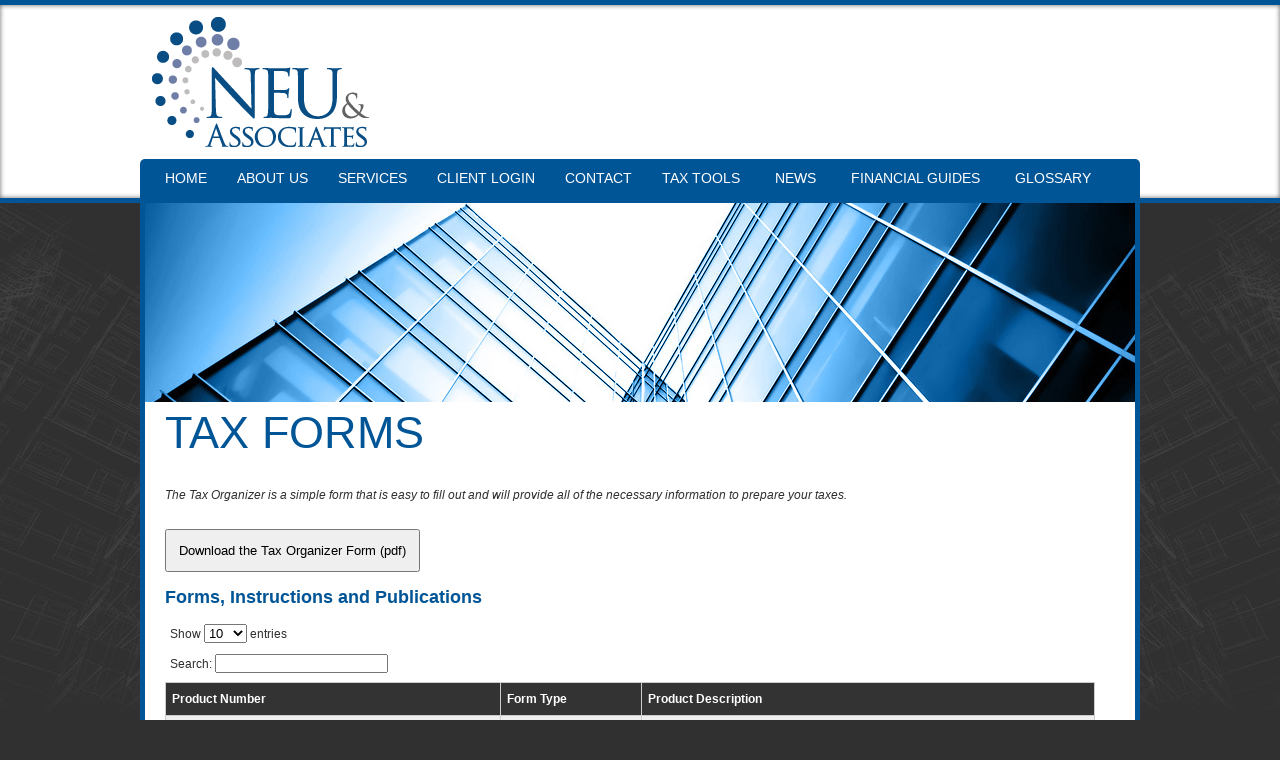

--- FILE ---
content_type: text/html;charset=UTF-8
request_url: https://www.neu-assoc.com/tax-forms
body_size: 11803
content:
<!DOCTYPE html PUBLIC "-//W3C//DTD HTML 4.01 Transitional//EN" "http://www.w3.org/TR/html4/loose.dtd">

<html>
<head>
<title>
Neu & Associates: A professional tax and accounting firm in College Station, Texas: Tax Forms and Publications
</title>
<link href='emotheme/css/style.css' rel='stylesheet'>
</link>
<style class='removeMe'>
ul li ul { display:none !important; }</style>









				


			
			





<meta name="keywords" content=""></meta>
<meta name="description" content=""></meta>
<meta http-equiv="Content-Type" content="text/html; charset=UTF-8"></meta>
<meta http-equiv="X-UA-Compatible" content="IE=edge" />
<script
	src="//ajax.googleapis.com/ajax/libs/jquery/2.2.4/jquery.min.js"></script>
<script src="emoAssets/js/jquery-migrate-1.1.0.js"></script>
<script type="text/javascript"
	src="emoAssets/js/jquery.placeholder.min.js"></script>
<script type="text/javascript" src="emoAssets/js/emo.js"></script>
<script type="text/javascript"
	src="emoAssets/js/form-validator/jquery.form-validator.min.js"></script>
<script type="text/javascript" src="emoAssets/js/typeahead.min.js"></script>
<link rel="stylesheet" href="emoAssets/css/globalStyle.css"
	type="text/css" />
<link rel="stylesheet" href="emoAssets/css/sw4validation.css"
	type="text/css" />


<link rel='icon' type='image/ico' href='emoAssets/favicon.ico' />
<link href="widgets/blogRssFeed.jsp?site_id=14032"
	rel="alternate" type="application/rss+xml"
	title="Neu & Associates" />
<link href='emotheme/css/style.css' media='screen' rel='stylesheet' type='text/css'></link>
<link href='emotheme/skins/plaza_blue/skin.css' media='screen' rel='stylesheet' type='text/css'></link>
<!-- GLOBAL STYLE OVERRIDES -->
<style>
/*#logo a img.logo {
    top: 1px !important;
}

.splashPage #logo a img.logo {
    top: 22px !important;
}

body {
    background: rgba(0, 0, 0, 0) url("siteAssets/site14032/files/top_stretch_blue_tall.jpg") repeat-x scroll center top !important;
}

#leftmenu_area {
    top: 140px !important;
}

#header {
    margin: 200px auto 5px !important;
}*/
</style>

<input type="hidden" value="14032" id="storedSiteId"></input>
<a href="#" class="backToTop">Back to top</a>
<meta content='width=device-width, user-scalable=yes, initial-scale=1.0' name='viewport'>
</meta>
</head>
<body>
<div class='widgets' id='widget_area_page'>









				


			
			











				


			
			






<style>
	.widgetContainer {		
		position: relative;
		margin-left: 0;
		margin-bottom: 0;
		margin-right: 0;
		margin-top: 0;
		padding-top: 0;
		padding-right: 0;
		padding-bottom: 0;
		padding-left: 0;
	}
	#about_us div.widgetContainer{
		width: 100%;
	}
</style>
<!-- site widget region handler site id, region name: 14032,page-->

<input type='hidden' class='region_id' value='' />


</div>
<div id='page-wrap'>
<div id='header-wrap'>
<div id='header'>
<div class='widgets' id='widget_area_header'>









				


			
			











				


			
			






<style>
	.widgetContainer {		
		position: relative;
		margin-left: 0;
		margin-bottom: 0;
		margin-right: 0;
		margin-top: 0;
		padding-top: 0;
		padding-right: 0;
		padding-bottom: 0;
		padding-left: 0;
	}
	#about_us div.widgetContainer{
		width: 100%;
	}
</style>
<!-- site widget region handler site id, region name: 14032,header-->

<input type='hidden' class='region_id' value='124275' />


</div>
<div id='logo'>









				


			
			





<a href='/'><img class='logo' src='siteAssets/site14032/images/Neu-logo.png'  alt='Neu & Associates' /></a>


<div id='subHeader'>









				


			
			










</div>
</div>
<div class='topnav responsive' id='navContainer'>
<div id='nav'>
<style>

	/* The #nav is for sw4 sites only. go back and check them and change this back or something? */
	/* #sidebar-nav ul is for layout1 only */
	nav ul li,#nav ul li {
		float: left;
		list-style-type: none;
		margin: 0;
		padding: 0;
	}

	nav ul li a,
	nav ul li a:active,
	#nav ul li a,
	#nav ul li a:active {
		display: block;
		text-decoration: none;
	}

	nav ul li a:hover,
	#nav ul li a:hover {
		text-decoration: none;
	}

	nav ul li ul li,
	#nav ul li ul li {
		float: none;	
	}
	
	nav ul ul,
	#nav ul ul,
	#sidebar-nav ul {
		display:none;
		list-style:none;
	}
	nav select#select-nav,
	#nav select#select-nav,
	#select-nav {
		display:none;
	}
	/* Temp oldschool-horiz fix */
	ul.tabs ul ul {
		padding-bottom: 2px;
	}
	ul.tabs ul {
		padding-bottom: 8px;
	}
</style>
		
		<ul id='' class='default-nav tabs'><li><a href='home'>Home</a></li><li><a href='about-us'>About Us</a></li><li><a href='services'>Services</a></li><li><a href='client-login'>Client Login</a></li><li><a href='contact'>Contact</a></li><li class='dropdown-li'><a href='#'>Tax Tools</a><ul class='tabs'><li class='dropdown-li'><a href='#'>Tax Tips</a><ul class='tabs'><li><a href='tax-tips-for-individuals'>Individual</a></li><li><a href='tax-tips-for-businesses'>Business</a></li><li><a href='tax-tips-for-financial'>Financial</a></li></ul></li><li><a href='tax-rates'>Tax Rates</a></li><li><a href='tax-due-dates'>Due Dates</a></li><li><a href='financial-calc'>Financial Tools</a></li><li><a href='retention-guide'>Retention Guide</a></li><li><a href='tax-forms'>IRS Forms</a></li></ul></li><li class='dropdown-li'><a href='#'>News</a><ul class='tabs'><li><a href='monthly-news'>Monthly News</a></li><li><a href='daily-news'>Daily News</a></li></ul></li><li class='dropdown-li'><a href='#'>Financial Guides</a><ul class='tabs'><li><a href='banking-guide'>Banking</a></li><li><a href='business-guide'>Business</a></li><li><a href='financial-guide'>Financial</a></li><li><a href='insurance-guide'>Insurance</a></li><li><a href='life-events-guide'>Life Events</a></li><li><a href='taxes-guide'>Taxes</a></li></ul></li><li><a href='glossary'>Glossary</a></li></ul>
</div>
<a class='icon' href='javascript:void(0);' onclick='hamburgerMenu()' style='font-size:15px;'>
<img alt='' src='emoAssets/images/menuBlack.png'>
</img>
</a>
</div>
</div>
</div>
<div id='emoWrap'>
<div id='emoContentContainer'>
<link rel="stylesheet" href="emoAssets/css/emoStyle.css" type="text/css" />
			<link rel="stylesheet" href="emoAssets/css/sw4ResponsiveContent.css" type="text/css" />
			















				


			
			





<script type="text/javascript" src="emoAssets/js/jquery.dataTables.js"></script>
<script type="text/javascript" src="emoAssets/js/irsforms.js"></script>

<h1 id="page-title">Tax Forms</h1>
	<div id="irs_forms" class="innerEmoContent">
		<p class="italic">The Tax Organizer is a simple form that is easy to fill out and will provide all of the necessary information to prepare your taxes.</p>		
			<a href="../forms/taxorganizer.pdf" target="_blank">
				<button type= "button"  id="taxOrganizerBtn" class ="btn widget-button btn-default"> Download the Tax Organizer Form (pdf)	</button>	
			</a>

		<h2>Forms, Instructions and Publications</h2>
		<table id="irsformtable" width="100%">
			<thead>
				<tr>
					<th>Product Number</th>
					<th>Form Type</th>
					<th>Product Description</th>
				</tr>
			</thead>
			<tbody>
		
				<tr>
					<td><a href="https://www.irs.gov/pub/irs-pdf/p15.pdf" target="_blank">Publ 15</a></td>
					<td>Publication</td>
					<td>Publication for 15</td>
				</tr>
		
				<tr>
					<td><a href="https://www.irs.gov/pub/irs-pdf/p15a.pdf" target="_blank">Publ 15-A  </a></td>
					<td>Publication</td>
					<td>Publication for 15-A  </td>
				</tr>
		
				<tr>
					<td><a href="https://www.irs.gov/pub/irs-pdf/p15b.pdf" target="_blank">Publ 15-B</a></td>
					<td>Publication</td>
					<td>Publication for 15-B</td>
				</tr>
		
				<tr>
					<td><a href="https://www.irs.gov/pub/irs-pdf/p51.pdf" target="_blank">Publ 51 </a></td>
					<td>Publication</td>
					<td>Publication for 51 </td>
				</tr>
		
				<tr>
					<td><a href="https://www.irs.gov/pub/irs-pdf/i56.pdf" target="_blank">Inst 56</a></td>
					<td>Instruction</td>
					<td>Instructions for 56</td>
				</tr>
		
				<tr>
					<td><a href="https://www.irs.gov/pub/irs-pdf/f433a.pdf" target="_blank">Form 433-A (OIC)</a></td>
					<td>Form</td>
					<td>Form for 433-A (OIC)</td>
				</tr>
		
				<tr>
					<td><a href="https://www.irs.gov/pub/irs-pdf/f433b.pdf" target="_blank">Form 433-B (OIC)</a></td>
					<td>Form</td>
					<td>Form for 433-B (OIC)</td>
				</tr>
		
				<tr>
					<td><a href="https://www.irs.gov/pub/irs-pdf/f706.pdf" target="_blank">Form 706</a></td>
					<td>Form</td>
					<td>Form for 706</td>
				</tr>
		
				<tr>
					<td><a href="https://www.irs.gov/pub/irs-pdf/i706.pdf" target="_blank">Inst 706</a></td>
					<td>Instruction</td>
					<td>Instructions for 706</td>
				</tr>
		
				<tr>
					<td><a href="https://www.irs.gov/pub/irs-pdf/i706na.pdf" target="_blank">Inst 706-NA</a></td>
					<td>Instruction</td>
					<td>Instructions for 706-NA</td>
				</tr>
		
				<tr>
					<td><a href="https://www.irs.gov/pub/irs-pdf/i720cs.pdf" target="_blank">Inst 720-CS</a></td>
					<td>Instruction</td>
					<td>Instructions for 720-CS</td>
				</tr>
		
				<tr>
					<td><a href="https://www.irs.gov/pub/irs-pdf/p850.pdf" target="_blank">Publ 850</a></td>
					<td>Publication</td>
					<td>Publication for 850</td>
				</tr>
		
				<tr>
					<td><a href="https://www.irs.gov/pub/irs-pdf/f940sr.pdf" target="_blank">Form 940 (Schedule R)</a></td>
					<td>Form</td>
					<td>Form for 940 (Schedule R)</td>
				</tr>
		
				<tr>
					<td><a href="https://www.irs.gov/pub/irs-pdf/f940b.pdf" target="_blank">Form 940-B</a></td>
					<td>Form</td>
					<td>Form for 940-B</td>
				</tr>
		
				<tr>
					<td><a href="https://www.irs.gov/pub/irs-pdf/f941.pdf" target="_blank">Form 941</a></td>
					<td>Form</td>
					<td>Form for 941</td>
				</tr>
		
				<tr>
					<td><a href="https://www.irs.gov/pub/irs-pdf/i941.pdf" target="_blank">Inst 941</a></td>
					<td>Instruction</td>
					<td>Instructions for 941</td>
				</tr>
		
				<tr>
					<td><a href="https://www.irs.gov/pub/irs-pdf/f941sb.pdf" target="_blank">Form 941 (Schedule B)</a></td>
					<td>Form</td>
					<td>Form for 941 (Schedule B)</td>
				</tr>
		
				<tr>
					<td><a href="https://www.irs.gov/pub/irs-pdf/i941sb.pdf" target="_blank">Inst 941 (Schedule B)</a></td>
					<td>Instruction</td>
					<td>Instructions for 941 (Schedule B)</td>
				</tr>
		
				<tr>
					<td><a href="https://www.irs.gov/pub/irs-pdf/f941sd.pdf" target="_blank">Form 941 (Schedule D)</a></td>
					<td>Form</td>
					<td>Form for 941 (Schedule D)</td>
				</tr>
		
				<tr>
					<td><a href="https://www.irs.gov/pub/irs-pdf/i941sd.pdf" target="_blank">Inst 941 (Schedule D)</a></td>
					<td>Instruction</td>
					<td>Instructions for 941 (Schedule D)</td>
				</tr>
		
				<tr>
					<td><a href="https://www.irs.gov/pub/irs-pdf/f941pr.pdf" target="_blank">Form 941 (PR)</a></td>
					<td>Form</td>
					<td>Form for 941 (PR)</td>
				</tr>
		
				<tr>
					<td><a href="https://www.irs.gov/pub/irs-pdf/i941pr.pdf" target="_blank">Inst 941 (PR)</a></td>
					<td>Instruction</td>
					<td>Instructions for 941 (PR)</td>
				</tr>
		
				<tr>
					<td><a href="https://www.irs.gov/pub/irs-pdf/f941prb.pdf" target="_blank">Form 941 (PR) (Schedule B)</a></td>
					<td>Form</td>
					<td>Form for 941 (PR) (Schedule B)</td>
				</tr>
		
				<tr>
					<td><a href="https://www.irs.gov/pub/irs-pdf/i941prb.pdf" target="_blank">Inst 941 (PR) (Schedule B)</a></td>
					<td>Instruction</td>
					<td>Instructions for 941 (PR) (Schedule B)</td>
				</tr>
		
				<tr>
					<td><a href="https://www.irs.gov/pub/irs-pdf/f941ss.pdf" target="_blank">Form 941-SS</a></td>
					<td>Form</td>
					<td>Form for 941-SS</td>
				</tr>
		
				<tr>
					<td><a href="https://www.irs.gov/pub/irs-pdf/i941ss.pdf" target="_blank">Inst 941-SS</a></td>
					<td>Instruction</td>
					<td>Instructions for 941-SS</td>
				</tr>
		
				<tr>
					<td><a href="https://www.irs.gov/pub/irs-pdf/f941x.pdf" target="_blank">Form 941-X</a></td>
					<td>Form</td>
					<td>Form for 941-X</td>
				</tr>
		
				<tr>
					<td><a href="https://www.irs.gov/pub/irs-pdf/i941x.pdf" target="_blank">Inst 941-X</a></td>
					<td>Instruction</td>
					<td>Instructions for 941-X</td>
				</tr>
		
				<tr>
					<td><a href="https://www.irs.gov/pub/irs-pdf/f941xpr.pdf" target="_blank">Form 941-X (PR)</a></td>
					<td>Form</td>
					<td>Form for 941-X (PR)</td>
				</tr>
		
				<tr>
					<td><a href="https://www.irs.gov/pub/irs-pdf/i941xpr.pdf" target="_blank">Inst 941-X (PR)</a></td>
					<td>Instruction</td>
					<td>Instructions for 941-X (PR)</td>
				</tr>
		
				<tr>
					<td><a href="https://www.irs.gov/pub/irs-pdf/f943.pdf" target="_blank">Form 943</a></td>
					<td>Form</td>
					<td>Form for 943</td>
				</tr>
		
				<tr>
					<td><a href="https://www.irs.gov/pub/irs-pdf/i943.pdf" target="_blank">Inst 943</a></td>
					<td>Instruction</td>
					<td>Instructions for 943</td>
				</tr>
		
				<tr>
					<td><a href="https://www.irs.gov/pub/irs-pdf/f943x.pdf" target="_blank">Form 943-X</a></td>
					<td>Form</td>
					<td>Form for 943-X</td>
				</tr>
		
				<tr>
					<td><a href="https://www.irs.gov/pub/irs-pdf/i943x.pdf" target="_blank">Inst 943-X</a></td>
					<td>Instruction</td>
					<td>Instructions for 943-X</td>
				</tr>
		
				<tr>
					<td><a href="https://www.irs.gov/pub/irs-pdf/f943pr.pdf" target="_blank">Form 943 (PR)</a></td>
					<td>Form</td>
					<td>Form for 943 (PR)</td>
				</tr>
		
				<tr>
					<td><a href="https://www.irs.gov/pub/irs-pdf/i943pr.pdf" target="_blank">Inst 943 (PR)</a></td>
					<td>Instruction</td>
					<td>Instructions for 943 (PR)</td>
				</tr>
		
				<tr>
					<td><a href="https://www.irs.gov/pub/irs-pdf/f943xpr.pdf" target="_blank">Form 943-X (PR)</a></td>
					<td>Form</td>
					<td>Form for 943-X (PR)</td>
				</tr>
		
				<tr>
					<td><a href="https://www.irs.gov/pub/irs-pdf/i943xpr.pdf" target="_blank">Inst 943-X (PR)</a></td>
					<td>Instruction</td>
					<td>Instructions for 943-X (PR)</td>
				</tr>
		
				<tr>
					<td><a href="https://www.irs.gov/pub/irs-pdf/f944.pdf" target="_blank">Form 944</a></td>
					<td>Form</td>
					<td>Form for 944</td>
				</tr>
		
				<tr>
					<td><a href="https://www.irs.gov/pub/irs-pdf/i944.pdf" target="_blank">Inst 944</a></td>
					<td>Instruction</td>
					<td>Instructions for 944</td>
				</tr>
		
				<tr>
					<td><a href="https://www.irs.gov/pub/irs-pdf/f944pr.pdf" target="_blank">Form 944 (PR)</a></td>
					<td>Form</td>
					<td>Form for 944 (PR)</td>
				</tr>
		
				<tr>
					<td><a href="https://www.irs.gov/pub/irs-pdf/i944pr.pdf" target="_blank">Inst 944 (PR)</a></td>
					<td>Instruction</td>
					<td>Instructions for 944 (PR)</td>
				</tr>
		
				<tr>
					<td><a href="https://www.irs.gov/pub/irs-pdf/f944sp.pdf" target="_blank">Form 944 (SP)</a></td>
					<td>Form</td>
					<td>Form for 944 (SP)</td>
				</tr>
		
				<tr>
					<td><a href="https://www.irs.gov/pub/irs-pdf/i944sp.pdf" target="_blank">Inst 944 (SP)</a></td>
					<td>Instruction</td>
					<td>Instructions for 944 (SP)</td>
				</tr>
		
				<tr>
					<td><a href="https://www.irs.gov/pub/irs-pdf/f944ss.pdf" target="_blank">Form 944-SS</a></td>
					<td>Form</td>
					<td>Form for 944-SS</td>
				</tr>
		
				<tr>
					<td><a href="https://www.irs.gov/pub/irs-pdf/i944ss.pdf" target="_blank">Inst 944-SS</a></td>
					<td>Instruction</td>
					<td>Instructions for 944-SS</td>
				</tr>
		
				<tr>
					<td><a href="https://www.irs.gov/pub/irs-pdf/f944x.pdf" target="_blank">Form 944-X</a></td>
					<td>Form</td>
					<td>Form for 944-X</td>
				</tr>
		
				<tr>
					<td><a href="https://www.irs.gov/pub/irs-pdf/i944x.pdf" target="_blank">Inst 944-X</a></td>
					<td>Instruction</td>
					<td>Instructions for 944-X</td>
				</tr>
		
				<tr>
					<td><a href="https://www.irs.gov/pub/irs-pdf/f944xpr.pdf" target="_blank">Form 944-X (PR)</a></td>
					<td>Form</td>
					<td>Form for 944-X (PR)</td>
				</tr>
		
				<tr>
					<td><a href="https://www.irs.gov/pub/irs-pdf/i944xpr.pdf" target="_blank">Inst 944-X (PR)</a></td>
					<td>Instruction</td>
					<td>Instructions for 944-X (PR)</td>
				</tr>
		
				<tr>
					<td><a href="https://www.irs.gov/pub/irs-pdf/f944xsp.pdf" target="_blank">Form 944-X (SP)</a></td>
					<td>Form</td>
					<td>Form for 944-X (SP)</td>
				</tr>
		
				<tr>
					<td><a href="https://www.irs.gov/pub/irs-pdf/i944xsp.pdf" target="_blank">Inst 944-X (SP)</a></td>
					<td>Instruction</td>
					<td>Instructions for 944-X (SP)</td>
				</tr>
		
				<tr>
					<td><a href="https://www.irs.gov/pub/irs-pdf/f990.pdf" target="_blank">Form 990 </a></td>
					<td>Form</td>
					<td>Form for 990 </td>
				</tr>
		
				<tr>
					<td><a href="https://www.irs.gov/pub/irs-pdf/i990.pdf" target="_blank">Inst 990</a></td>
					<td>Instruction</td>
					<td>Instructions for 990</td>
				</tr>
		
				<tr>
					<td><a href="https://www.irs.gov/pub/irs-pdf/k1024.pdf" target="_blank">Pakq 1024</a></td>
					<td>Instruction</td>
					<td>Instructions for 1024</td>
				</tr>
		
				<tr>
					<td><a href="https://www.irs.gov/pub/irs-pdf/i1040gi.pdf" target="_blank">Inst 1040</a></td>
					<td>Instruction</td>
					<td>Instructions for 1040</td>
				</tr>
		
				<tr>
					<td><a href="https://www.irs.gov/pub/irs-pdf/f1040.pdf" target="_blank">Form 1040</a></td>
					<td>Form</td>
					<td>Form for 1040</td>
				</tr>
		
				<tr>
					<td><a href="https://www.irs.gov/pub/irs-pdf/i1040s8.pdf" target="_blank">Inst 1040 (Schedule 8812)</a></td>
					<td>Instruction</td>
					<td>Instructions for 1040 (Schedule 8812)</td>
				</tr>
		
				<tr>
					<td><a href="https://www.irs.gov/pub/irs-pdf/f1040s8.pdf" target="_blank">Form 1040 (Schedule 8812)</a></td>
					<td>Form</td>
					<td>Form for 1040 (Schedule 8812)</td>
				</tr>
		
				<tr>
					<td><a href="https://www.irs.gov/pub/irs-pdf/i1040sca.pdf" target="_blank">Inst 1040 (Schedule A)</a></td>
					<td>Instruction</td>
					<td>Instructions for 1040 (Schedule A)</td>
				</tr>
		
				<tr>
					<td><a href="https://www.irs.gov/pub/irs-pdf/f1040sa.pdf" target="_blank">Form 1040 (Schedule A)</a></td>
					<td>Form</td>
					<td>Form for 1040 (Schedule A)</td>
				</tr>
		
				<tr>
					<td><a href="https://www.irs.gov/pub/irs-pdf/f1040sb.pdf" target="_blank">Form 1040 (Schedule B)</a></td>
					<td>Form</td>
					<td>Form for 1040 (Schedule B)</td>
				</tr>
		
				<tr>
					<td><a href="https://www.irs.gov/pub/irs-pdf/i1040sc.pdf" target="_blank">Inst 1040 (Schedule C)</a></td>
					<td>Instruction</td>
					<td>Instructions for 1040 (Schedule C)</td>
				</tr>
		
				<tr>
					<td><a href="https://www.irs.gov/pub/irs-pdf/f1040sc.pdf" target="_blank">Form 1040 (Schedule C)</a></td>
					<td>Form</td>
					<td>Form for 1040 (Schedule C)</td>
				</tr>
		
				<tr>
					<td><a href="https://www.irs.gov/pub/irs-pdf/f1040sce.pdf" target="_blank">Form 1040 (Schedule C-EZ)</a></td>
					<td>Form</td>
					<td>Form for 1040 (Schedule C-EZ)</td>
				</tr>
		
				<tr>
					<td><a href="https://www.irs.gov/pub/irs-pdf/i1040sd.pdf" target="_blank">Inst 1040 (Schedule D)</a></td>
					<td>Instruction</td>
					<td>Instructions for 1040 (Schedule D)</td>
				</tr>
		
				<tr>
					<td><a href="https://www.irs.gov/pub/irs-pdf/f1040sd.pdf" target="_blank">Form 1040 (Schedule D)</a></td>
					<td>Form</td>
					<td>Form for 1040 (Schedule D)</td>
				</tr>
		
				<tr>
					<td><a href="https://www.irs.gov/pub/irs-pdf/i1040se.pdf" target="_blank">Inst 1040 (Schedule E)</a></td>
					<td>Instruction</td>
					<td>Instructions for 1040 (Schedule E)</td>
				</tr>
		
				<tr>
					<td><a href="https://www.irs.gov/pub/irs-pdf/f1040se.pdf" target="_blank">Form 1040 (Schedule E)</a></td>
					<td>Form</td>
					<td>Form for 1040 (Schedule E)</td>
				</tr>
		
				<tr>
					<td><a href="https://www.irs.gov/pub/irs-pdf/f1040sei.pdf" target="_blank">Form 1040 (Schedule EIC)</a></td>
					<td>Form</td>
					<td>Form for 1040 (Schedule EIC)</td>
				</tr>
		
				<tr>
					<td><a href="https://www.irs.gov/pub/irs-pdf/i1040sf.pdf" target="_blank">Inst 1040 (Schedule F)</a></td>
					<td>Instruction</td>
					<td>Instructions for 1040 (Schedule F)</td>
				</tr>
		
				<tr>
					<td><a href="https://www.irs.gov/pub/irs-pdf/f1040sf.pdf" target="_blank">Form 1040 (Schedule F)</a></td>
					<td>Form</td>
					<td>Form for 1040 (Schedule F)</td>
				</tr>
		
				<tr>
					<td><a href="https://www.irs.gov/pub/irs-pdf/i1040sh.pdf" target="_blank">Inst 1040 (Schedule H)</a></td>
					<td>Instruction</td>
					<td>Instructions for 1040 (Schedule H)</td>
				</tr>
		
				<tr>
					<td><a href="https://www.irs.gov/pub/irs-pdf/f1040sh.pdf" target="_blank">Form 1040 (Schedule H)</a></td>
					<td>Form</td>
					<td>Form for 1040 (Schedule H)</td>
				</tr>
		
				<tr>
					<td><a href="https://www.irs.gov/pub/irs-pdf/i1040sj.pdf" target="_blank">Inst 1040 (Schedule J)</a></td>
					<td>Instruction</td>
					<td>Instructions for 1040 (Schedule J)</td>
				</tr>
		
				<tr>
					<td><a href="https://www.irs.gov/pub/irs-pdf/f1040sj.pdf" target="_blank">Form 1040 (Schedule J)</a></td>
					<td>Form</td>
					<td>Form for 1040 (Schedule J)</td>
				</tr>
		
				<tr>
					<td><a href="https://www.irs.gov/pub/irs-pdf/f1040sr.pdf" target="_blank">Form 1040 (Schedule R)</a></td>
					<td>Form</td>
					<td>Form for 1040 (Schedule R)</td>
				</tr>
		
				<tr>
					<td><a href="https://www.irs.gov/pub/irs-pdf/i1040sse.pdf" target="_blank">Inst 1040 (Schedule SE)</a></td>
					<td>Instruction</td>
					<td>Instructions for 1040 (Schedule SE)</td>
				</tr>
		
				<tr>
					<td><a href="https://www.irs.gov/pub/irs-pdf/f1040sse.pdf" target="_blank">Form 1040 (Schedule SE)</a></td>
					<td>Form</td>
					<td>Form for 1040 (Schedule SE)</td>
				</tr>
		
				<tr>
					<td><a href="https://www.irs.gov/pub/irs-pdf/i1040tt.pdf" target="_blank">Inst 1040 Tax Tables</a></td>
					<td>Instruction</td>
					<td>Instructions for 1040 Tax Tables</td>
				</tr>
		
				<tr>
					<td><a href="https://www.irs.gov/pub/irs-pdf/i1040a.pdf" target="_blank">Inst 1040-A</a></td>
					<td>Instruction</td>
					<td>Instructions for 1040-A</td>
				</tr>
		
				<tr>
					<td><a href="https://www.irs.gov/pub/irs-pdf/f1040a.pdf" target="_blank">Form 1040-A</a></td>
					<td>Form</td>
					<td>Form for 1040-A</td>
				</tr>
		
				<tr>
					<td><a href="https://www.irs.gov/pub/irs-pdf/i1040c.pdf" target="_blank">Inst 1040-C</a></td>
					<td>Instruction</td>
					<td>Instructions for 1040-C</td>
				</tr>
		
				<tr>
					<td><a href="https://www.irs.gov/pub/irs-pdf/f1040c.pdf" target="_blank">Form 1040-C</a></td>
					<td>Form</td>
					<td>Form for 1040-C</td>
				</tr>
		
				<tr>
					<td><a href="https://www.irs.gov/pub/irs-pdf/f1040es.pdf" target="_blank">Form 1040-ES</a></td>
					<td>Form</td>
					<td>Form for 1040-ES</td>
				</tr>
		
				<tr>
					<td><a href="https://www.irs.gov/pub/irs-pdf/i1040ez.pdf" target="_blank">Inst 1040-EZ</a></td>
					<td>Instruction</td>
					<td>Instructions for 1040-EZ</td>
				</tr>
		
				<tr>
					<td><a href="https://www.irs.gov/pub/irs-pdf/f1040ez.pdf" target="_blank">Form 1040-EZ</a></td>
					<td>Form</td>
					<td>Form for 1040-EZ</td>
				</tr>
		
				<tr>
					<td><a href="https://www.irs.gov/pub/irs-pdf/i1040nr.pdf" target="_blank">Inst 1040-NR</a></td>
					<td>Instruction</td>
					<td>Instructions for 1040-NR</td>
				</tr>
		
				<tr>
					<td><a href="https://www.irs.gov/pub/irs-pdf/f1040nr.pdf" target="_blank">Form 1040-NR</a></td>
					<td>Form</td>
					<td>Form for 1040-NR</td>
				</tr>
		
				<tr>
					<td><a href="https://www.irs.gov/pub/irs-pdf/i1040nre.pdf" target="_blank">Inst 1040-NR-EZ</a></td>
					<td>Instruction</td>
					<td>Instructions for 1040-NR-EZ</td>
				</tr>
		
				<tr>
					<td><a href="https://www.irs.gov/pub/irs-pdf/f1040nre.pdf" target="_blank">Form 1040-NR-EZ</a></td>
					<td>Form</td>
					<td>Form for 1040-NR-EZ</td>
				</tr>
		
				<tr>
					<td><a href="https://www.irs.gov/pub/irs-pdf/i1040pr.pdf" target="_blank">Inst 1040-PR</a></td>
					<td>Instruction</td>
					<td>Instructions for 1040-PR</td>
				</tr>
		
				<tr>
					<td><a href="https://www.irs.gov/pub/irs-pdf/i1040ss.pdf" target="_blank">Inst 1040-SS</a></td>
					<td>Instruction</td>
					<td>Instructions for 1040-SS</td>
				</tr>
		
				<tr>
					<td><a href="https://www.irs.gov/pub/irs-pdf/f1040ss.pdf" target="_blank">Form 1040-SS</a></td>
					<td>Form</td>
					<td>Form for 1040-SS</td>
				</tr>
		
				<tr>
					<td><a href="https://www.irs.gov/pub/irs-pdf/f1040v.pdf" target="_blank">Form 1040-V</a></td>
					<td>Form</td>
					<td>Form for 1040-V</td>
				</tr>
		
				<tr>
					<td><a href="https://www.irs.gov/pub/irs-pdf/f1040x.pdf" target="_blank">Form 1040-X</a></td>
					<td>Form</td>
					<td>Form for 1040-X</td>
				</tr>
		
				<tr>
					<td><a href="https://www.irs.gov/pub/irs-pdf/i1041.pdf" target="_blank">Inst 1041</a></td>
					<td>Instruction</td>
					<td>Instructions for 1041</td>
				</tr>
		
				<tr>
					<td><a href="https://www.irs.gov/pub/irs-pdf/f1041.pdf" target="_blank">Form 1041</a></td>
					<td>Form</td>
					<td>Form for 1041</td>
				</tr>
		
				<tr>
					<td><a href="https://www.irs.gov/pub/irs-pdf/f1041sk1.pdf" target="_blank">Form 1041 (Schedule K-1)</a></td>
					<td>Form</td>
					<td>Form for 1041 (Schedule K-1)</td>
				</tr>
		
				<tr>
					<td><a href="https://www.irs.gov/pub/irs-pdf/i1041sk1.pdf" target="_blank">Inst 1041 (Schedule K-1)</a></td>
					<td>Instruction</td>
					<td>Instructions for 1041 (Schedule K-1)</td>
				</tr>
		
				<tr>
					<td><a href="https://www.irs.gov/pub/irs-pdf/f1041v.pdf" target="_blank">Form 1041-V</a></td>
					<td>Form</td>
					<td>Form for 1041-V</td>
				</tr>
		
				<tr>
					<td><a href="https://www.irs.gov/pub/irs-pdf/f1041es.pdf" target="_blank">Form 1041-ES</a></td>
					<td>Form</td>
					<td>Form for 1041-ES</td>
				</tr>
		
				<tr>
					<td><a href="https://www.irs.gov/pub/irs-pdf/i1042.pdf" target="_blank">Inst 1042</a></td>
					<td>Instruction</td>
					<td>Instructions for 1042</td>
				</tr>
		
				<tr>
					<td><a href="https://www.irs.gov/pub/irs-pdf/f1042s.pdf" target="_blank">Form 1042-S</a></td>
					<td>Form</td>
					<td>Form for 1042-S</td>
				</tr>
		
				<tr>
					<td><a href="https://www.irs.gov/pub/irs-pdf/i1042s.pdf" target="_blank">Inst 1042-S</a></td>
					<td>Instruction</td>
					<td>Instructions for 1042-S</td>
				</tr>
		
				<tr>
					<td><a href="https://www.irs.gov/pub/irs-pdf/i1045.pdf" target="_blank">Inst 1045</a></td>
					<td>Instruction</td>
					<td>Instructions for 1045</td>
				</tr>
		
				<tr>
					<td><a href="https://www.irs.gov/pub/irs-pdf/f1045.pdf" target="_blank">Form 1045</a></td>
					<td>Form</td>
					<td>Form for 1045</td>
				</tr>
		
				<tr>
					<td><a href="https://www.irs.gov/pub/irs-pdf/i1065.pdf" target="_blank">Inst 1065</a></td>
					<td>Instruction</td>
					<td>Instructions for 1065</td>
				</tr>
		
				<tr>
					<td><a href="https://www.irs.gov/pub/irs-pdf/f1065.pdf" target="_blank">Form 1065</a></td>
					<td>Form</td>
					<td>Form for 1065</td>
				</tr>
		
				<tr>
					<td><a href="https://www.irs.gov/pub/irs-pdf/i1065sk1.pdf" target="_blank">Inst 1065 (Schedule K-1)</a></td>
					<td>Instruction</td>
					<td>Instructions for 1065 (Schedule K-1)</td>
				</tr>
		
				<tr>
					<td><a href="https://www.irs.gov/pub/irs-pdf/f1065sk1.pdf" target="_blank">Form 1065 (Schedule K-1)</a></td>
					<td>Form</td>
					<td>Form for 1065 (Schedule K-1)</td>
				</tr>
		
				<tr>
					<td><a href="https://www.irs.gov/pub/irs-pdf/i1065x.pdf" target="_blank">Inst 1065-X</a></td>
					<td>Instruction</td>
					<td>Instructions for 1065-X</td>
				</tr>
		
				<tr>
					<td><a href="https://www.irs.gov/pub/irs-pdf/f1065x.pdf" target="_blank">Form 1065-X</a></td>
					<td>Form</td>
					<td>Form for 1065-X</td>
				</tr>
		
				<tr>
					<td><a href="https://www.irs.gov/pub/irs-pdf/i1095a.pdf" target="_blank">Inst 1095-A</a></td>
					<td>Instruction</td>
					<td>Instructions for 1095-A</td>
				</tr>
		
				<tr>
					<td><a href="https://www.irs.gov/pub/irs-pdf/f1095a.pdf" target="_blank">Form 1095-A</a></td>
					<td>Form</td>
					<td>Form for 1095-A</td>
				</tr>
		
				<tr>
					<td><a href="https://www.irs.gov/pub/irs-pdf/f1096.pdf" target="_blank">Form 1096</a></td>
					<td>Form</td>
					<td>Form for 1096</td>
				</tr>
		
				<tr>
					<td><a href="https://www.irs.gov/pub/irs-pdf/f1097btc.pdf" target="_blank">Form 1097-BTC</a></td>
					<td>Form</td>
					<td>Form for 1097-BTC</td>
				</tr>
		
				<tr>
					<td><a href="https://www.irs.gov/pub/irs-pdf/i1097btc.pdf" target="_blank">Inst 1097-BTC</a></td>
					<td>Instruction</td>
					<td>Instructions for 1097-BTC</td>
				</tr>
		
				<tr>
					<td><a href="https://www.irs.gov/pub/irs-pdf/f1098.pdf" target="_blank">Form 1098</a></td>
					<td>Form</td>
					<td>Form for 1098</td>
				</tr>
		
				<tr>
					<td><a href="https://www.irs.gov/pub/irs-pdf/i1098.pdf" target="_blank">Inst 1098</a></td>
					<td>Instruction</td>
					<td>Instructions for 1098</td>
				</tr>
		
				<tr>
					<td><a href="https://www.irs.gov/pub/irs-pdf/f1098c.pdf" target="_blank">Form 1098-C</a></td>
					<td>Form</td>
					<td>Form for 1098-C</td>
				</tr>
		
				<tr>
					<td><a href="https://www.irs.gov/pub/irs-pdf/i1098c.pdf" target="_blank">Inst 1098-C</a></td>
					<td>Instruction</td>
					<td>Instructions for 1098-C</td>
				</tr>
		
				<tr>
					<td><a href="https://www.irs.gov/pub/irs-pdf/f1098e.pdf" target="_blank">Form 1098-E</a></td>
					<td>Form</td>
					<td>Form for 1098-E</td>
				</tr>
		
				<tr>
					<td><a href="https://www.irs.gov/pub/irs-pdf/i1098et.pdf" target="_blank">Inst 1098-E and 1098-T</a></td>
					<td>Instruction</td>
					<td>Instructions for 1098-E and 1098-T</td>
				</tr>
		
				<tr>
					<td><a href="https://www.irs.gov/pub/irs-pdf/f1098ma.pdf" target="_blank">Form 1098-MA</a></td>
					<td>Form</td>
					<td>Form for 1098-MA</td>
				</tr>
		
				<tr>
					<td><a href="https://www.irs.gov/pub/irs-pdf/i1098q.pdf" target="_blank">Inst 1098-Q</a></td>
					<td>Instruction</td>
					<td>Instructions for 1098-Q</td>
				</tr>
		
				<tr>
					<td><a href="https://www.irs.gov/pub/irs-pdf/f1098q.pdf" target="_blank">Form 1098-Q</a></td>
					<td>Form</td>
					<td>Form for 1098-Q</td>
				</tr>
		
				<tr>
					<td><a href="https://www.irs.gov/pub/irs-pdf/f1098t.pdf" target="_blank">Form 1098-T</a></td>
					<td>Form</td>
					<td>Form for 1098-T</td>
				</tr>
		
				<tr>
					<td><a href="https://www.irs.gov/pub/irs-pdf/i1099gi.pdf" target="_blank">Inst 1099 General Instructions</a></td>
					<td>Instruction</td>
					<td>Instructions for 1099 General Instructions</td>
				</tr>
		
				<tr>
					<td><a href="https://www.irs.gov/pub/irs-pdf/f1099a.pdf" target="_blank">Form 1099-A</a></td>
					<td>Form</td>
					<td>Form for 1099-A</td>
				</tr>
		
				<tr>
					<td><a href="https://www.irs.gov/pub/irs-pdf/i1099ac.pdf" target="_blank">Inst 1099-A and 1099-C</a></td>
					<td>Instruction</td>
					<td>Instructions for 1099-A and 1099-C</td>
				</tr>
		
				<tr>
					<td><a href="https://www.irs.gov/pub/irs-pdf/f1099b.pdf" target="_blank">Form 1099-B</a></td>
					<td>Form</td>
					<td>Form for 1099-B</td>
				</tr>
		
				<tr>
					<td><a href="https://www.irs.gov/pub/irs-pdf/i1099b.pdf" target="_blank">Inst 1099-B</a></td>
					<td>Instruction</td>
					<td>Instructions for 1099-B</td>
				</tr>
		
				<tr>
					<td><a href="https://www.irs.gov/pub/irs-pdf/f1099c.pdf" target="_blank">Form 1099-C</a></td>
					<td>Form</td>
					<td>Form for 1099-C</td>
				</tr>
		
				<tr>
					<td><a href="https://www.irs.gov/pub/irs-pdf/f1099cap.pdf" target="_blank">Form 1099-CAP</a></td>
					<td>Form</td>
					<td>Form for 1099-CAP</td>
				</tr>
		
				<tr>
					<td><a href="https://www.irs.gov/pub/irs-pdf/i1099cap.pdf" target="_blank">Inst 1099-CAP</a></td>
					<td>Instruction</td>
					<td>Instructions for 1099-CAP</td>
				</tr>
		
				<tr>
					<td><a href="https://www.irs.gov/pub/irs-pdf/f1099div.pdf" target="_blank">Form 1099-DIV</a></td>
					<td>Form</td>
					<td>Form for 1099-DIV</td>
				</tr>
		
				<tr>
					<td><a href="https://www.irs.gov/pub/irs-pdf/i1099div.pdf" target="_blank">Inst 1099-DIV</a></td>
					<td>Instruction</td>
					<td>Instructions for 1099-DIV</td>
				</tr>
		
				<tr>
					<td><a href="https://www.irs.gov/pub/irs-pdf/f1099g.pdf" target="_blank">Form 1099-G</a></td>
					<td>Form</td>
					<td>Form for 1099-G</td>
				</tr>
		
				<tr>
					<td><a href="https://www.irs.gov/pub/irs-pdf/i1099g.pdf" target="_blank">Inst 1099-G</a></td>
					<td>Instruction</td>
					<td>Instructions for 1099-G</td>
				</tr>
		
				<tr>
					<td><a href="https://www.irs.gov/pub/irs-pdf/f1099h.pdf" target="_blank">Form 1099-H</a></td>
					<td>Form</td>
					<td>Form for 1099-H</td>
				</tr>
		
				<tr>
					<td><a href="https://www.irs.gov/pub/irs-pdf/i1099h.pdf" target="_blank">Inst 1099-H</a></td>
					<td>Instruction</td>
					<td>Instructions for 1099-H</td>
				</tr>
		
				<tr>
					<td><a href="https://www.irs.gov/pub/irs-pdf/f1099int.pdf" target="_blank">Form 1099-INT</a></td>
					<td>Form</td>
					<td>Form for 1099-INT</td>
				</tr>
		
				<tr>
					<td><a href="https://www.irs.gov/pub/irs-pdf/i1099int.pdf" target="_blank">Inst 1099-INT and 1099-OID</a></td>
					<td>Instruction</td>
					<td>Instructions for 1099-INT and 1099-OID</td>
				</tr>
		
				<tr>
					<td><a href="https://www.irs.gov/pub/irs-pdf/f1099k.pdf" target="_blank">Form 1099-K</a></td>
					<td>Form</td>
					<td>Form for 1099-K</td>
				</tr>
		
				<tr>
					<td><a href="https://www.irs.gov/pub/irs-pdf/i1099k.pdf" target="_blank">Inst 1099-K</a></td>
					<td>Instruction</td>
					<td>Instructions for 1099-K</td>
				</tr>
		
				<tr>
					<td><a href="https://www.irs.gov/pub/irs-pdf/f1099ltc.pdf" target="_blank">Form 1099-LTC</a></td>
					<td>Form</td>
					<td>Form for 1099-LTC</td>
				</tr>
		
				<tr>
					<td><a href="https://www.irs.gov/pub/irs-pdf/i1099ltc.pdf" target="_blank">Inst 1099-LTC</a></td>
					<td>Instruction</td>
					<td>Instructions for 1099-LTC</td>
				</tr>
		
				<tr>
					<td><a href="https://www.irs.gov/pub/irs-pdf/f1099msc.pdf" target="_blank">Form 1099-MISC</a></td>
					<td>Form</td>
					<td>Form for 1099-MISC</td>
				</tr>
		
				<tr>
					<td><a href="https://www.irs.gov/pub/irs-pdf/i1099msc.pdf" target="_blank">Inst 1099-MISC</a></td>
					<td>Instruction</td>
					<td>Instructions for 1099-MISC</td>
				</tr>
		
				<tr>
					<td><a href="https://www.irs.gov/pub/irs-pdf/f1099oid.pdf" target="_blank">Form 1099-OID</a></td>
					<td>Form</td>
					<td>Form for 1099-OID</td>
				</tr>
		
				<tr>
					<td><a href="https://www.irs.gov/pub/irs-pdf/f1099ptr.pdf" target="_blank">Form 1099-PATR</a></td>
					<td>Form</td>
					<td>Form for 1099-PATR</td>
				</tr>
		
				<tr>
					<td><a href="https://www.irs.gov/pub/irs-pdf/i1099ptr.pdf" target="_blank">Inst 1099-PATR</a></td>
					<td>Instruction</td>
					<td>Instructions for 1099-PATR</td>
				</tr>
		
				<tr>
					<td><a href="https://www.irs.gov/pub/irs-pdf/f1099q.pdf" target="_blank">Form 1099-Q</a></td>
					<td>Form</td>
					<td>Form for 1099-Q</td>
				</tr>
		
				<tr>
					<td><a href="https://www.irs.gov/pub/irs-pdf/i1099q.pdf" target="_blank">Inst 1099-Q</a></td>
					<td>Instruction</td>
					<td>Instructions for 1099-Q</td>
				</tr>
		
				<tr>
					<td><a href="https://www.irs.gov/pub/irs-pdf/f1099r.pdf" target="_blank">Form 1099-R</a></td>
					<td>Form</td>
					<td>Form for 1099-R</td>
				</tr>
		
				<tr>
					<td><a href="https://www.irs.gov/pub/irs-pdf/i1099r.pdf" target="_blank">Inst 1099-R and 5498</a></td>
					<td>Instruction</td>
					<td>Instructions for 1099-R and 5498</td>
				</tr>
		
				<tr>
					<td><a href="https://www.irs.gov/pub/irs-pdf/i1099s.pdf" target="_blank">Form 1099-S</a></td>
					<td>Form</td>
					<td>Form for 1099-S</td>
				</tr>
		
				<tr>
					<td><a href="https://www.irs.gov/pub/irs-pdf/i1099s.pdf" target="_blank">Inst 1099-S</a></td>
					<td>Instruction</td>
					<td>Instructions for 1099-S</td>
				</tr>
		
				<tr>
					<td><a href="https://www.irs.gov/pub/irs-pdf/f1099sa.pdf" target="_blank">Form 1099-SA</a></td>
					<td>Form</td>
					<td>Form for 1099-SA</td>
				</tr>
		
				<tr>
					<td><a href="https://www.irs.gov/pub/irs-pdf/i1099sa.pdf" target="_blank">Inst 1099-SA</a></td>
					<td>Instruction</td>
					<td>Instructions for 1099-SA</td>
				</tr>
		
				<tr>
					<td><a href="https://www.irs.gov/pub/irs-pdf/i1120.pdf" target="_blank">Inst 1120</a></td>
					<td>Instruction</td>
					<td>Instructions for 1120</td>
				</tr>
		
				<tr>
					<td><a href="https://www.irs.gov/pub/irs-pdf/f1120.pdf" target="_blank">Form 1120</a></td>
					<td>Form</td>
					<td>Form for 1120</td>
				</tr>
		
				<tr>
					<td><a href="https://www.irs.gov/pub/irs-pdf/f1120utp.pdf" target="_blank">Form 1120 (Schedule UTP)</a></td>
					<td>Form</td>
					<td>Form for 1120 (Schedule UTP)</td>
				</tr>
		
				<tr>
					<td><a href="https://www.irs.gov/pub/irs-pdf/i1120utp.pdf" target="_blank">Inst 1120 (Schedule UTP)</a></td>
					<td>Instruction</td>
					<td>Instructions for 1120 (Schedule UTP)</td>
				</tr>
		
				<tr>
					<td><a href="https://www.irs.gov/pub/irs-pdf/f1120w.pdf" target="_blank">Form 1120-W</a></td>
					<td>Form</td>
					<td>Form for 1120-W</td>
				</tr>
		
				<tr>
					<td><a href="https://www.irs.gov/pub/irs-pdf/f1125a.pdf" target="_blank">Form 1125-A</a></td>
					<td>Form</td>
					<td>Form for 1125-A</td>
				</tr>
		
				<tr>
					<td><a href="https://www.irs.gov/pub/irs-pdf/f1125e.pdf" target="_blank">Form 1125-E</a></td>
					<td>Form</td>
					<td>Form for 1125-E</td>
				</tr>
		
				<tr>
					<td><a href="https://www.irs.gov/pub/irs-pdf/i1125e.pdf" target="_blank">Inst 1125-E</a></td>
					<td>Instruction</td>
					<td>Instructions for 1125-E</td>
				</tr>
		
				<tr>
					<td><a href="https://www.irs.gov/pub/irs-pdf/p1220.pdf" target="_blank">Publ 1220</a></td>
					<td>Publication</td>
					<td>Publication for 1220</td>
				</tr>
		
				<tr>
					<td><a href="https://www.irs.gov/pub/irs-pdf/f12339c.pdf" target="_blank">Form 12339-C</a></td>
					<td>Form</td>
					<td>Form for 12339-C</td>
				</tr>
		
				<tr>
					<td><a href="https://www.irs.gov/pub/irs-pdf/p1335.pdf" target="_blank">Publ 1335</a></td>
					<td>Publication</td>
					<td>Publication for 1335</td>
				</tr>
		
				<tr>
					<td><a href="https://www.irs.gov/pub/irs-pdf/f13424a.pdf" target="_blank">Form 13424-A</a></td>
					<td>Form</td>
					<td>Form for 13424-A</td>
				</tr>
		
				<tr>
					<td><a href="https://www.irs.gov/pub/irs-pdf/f13424b.pdf" target="_blank">Form 13424-B</a></td>
					<td>Form</td>
					<td>Form for 13424-B</td>
				</tr>
		
				<tr>
					<td><a href="https://www.irs.gov/pub/irs-pdf/f13424c.pdf" target="_blank">Form 13424-C</a></td>
					<td>Form</td>
					<td>Form for 13424-C</td>
				</tr>
		
				<tr>
					<td><a href="https://www.irs.gov/pub/irs-pdf/f13424f.pdf" target="_blank">Form 13424-F</a></td>
					<td>Form</td>
					<td>Form for 13424-F</td>
				</tr>
		
				<tr>
					<td><a href="https://www.irs.gov/pub/irs-pdf/f13424i.pdf" target="_blank">Form 13424-I</a></td>
					<td>Form</td>
					<td>Form for 13424-I</td>
				</tr>
		
				<tr>
					<td><a href="https://www.irs.gov/pub/irs-pdf/f13424j.pdf" target="_blank">Form 13424-J</a></td>
					<td>Form</td>
					<td>Form for 13424-J</td>
				</tr>
		
				<tr>
					<td><a href="https://www.irs.gov/pub/irs-pdf/f13424k.pdf" target="_blank">Form 13424-K</a></td>
					<td>Form</td>
					<td>Form for 13424-K</td>
				</tr>
		
				<tr>
					<td><a href="https://www.irs.gov/pub/irs-pdf/f13424l.pdf" target="_blank">Form 13424-L</a></td>
					<td>Form</td>
					<td>Form for 13424-L</td>
				</tr>
		
				<tr>
					<td><a href="https://www.irs.gov/pub/irs-pdf/p1345.pdf" target="_blank">Publ 1345</a></td>
					<td>Publication</td>
					<td>Publication for 1345</td>
				</tr>
		
				<tr>
					<td><a href="https://www.irs.gov/pub/irs-pdf/f13614ca.pdf" target="_blank">Form 13614-C (AR)</a></td>
					<td>Form</td>
					<td>Form for 13614-C (AR)</td>
				</tr>
		
				<tr>
					<td><a href="https://www.irs.gov/pub/irs-pdf/f13614cn.pdf" target="_blank">Form 13614-C (CN-S)</a></td>
					<td>Form</td>
					<td>Form for 13614-C (CN-S)</td>
				</tr>
		
				<tr>
					<td><a href="https://www.irs.gov/pub/irs-pdf/f13614ct.pdf" target="_blank">Form 13614-C (CN-T)</a></td>
					<td>Form</td>
					<td>Form for 13614-C (CN-T)</td>
				</tr>
		
				<tr>
					<td><a href="https://www.irs.gov/pub/irs-pdf/f13614ch.pdf" target="_blank">Form 13614-C (HT)</a></td>
					<td>Form</td>
					<td>Form for 13614-C (HT)</td>
				</tr>
		
				<tr>
					<td><a href="https://www.irs.gov/pub/irs-pdf/f13614ck.pdf" target="_blank">Form 13614-C (KR)</a></td>
					<td>Form</td>
					<td>Form for 13614-C (KR)</td>
				</tr>
		
				<tr>
					<td><a href="https://www.irs.gov/pub/irs-pdf/f13614cl.pdf" target="_blank">Form 13614-C (PL)</a></td>
					<td>Form</td>
					<td>Form for 13614-C (PL)</td>
				</tr>
		
				<tr>
					<td><a href="https://www.irs.gov/pub/irs-pdf/f13614cp.pdf" target="_blank">Form 13614-C (PT)</a></td>
					<td>Form</td>
					<td>Form for 13614-C (PT)</td>
				</tr>
		
				<tr>
					<td><a href="https://www.irs.gov/pub/irs-pdf/f13614tl.pdf" target="_blank">Form 13614-C (TL)</a></td>
					<td>Form</td>
					<td>Form for 13614-C (TL)</td>
				</tr>
		
				<tr>
					<td><a href="https://www.irs.gov/pub/irs-pdf/p1494.pdf" target="_blank">Publ 1494</a></td>
					<td>Publication</td>
					<td>Publication for 1494</td>
				</tr>
		
				<tr>
					<td><a href="https://www.irs.gov/pub/irs-pdf/p1546.pdf" target="_blank">Publ 1546</a></td>
					<td>Publication</td>
					<td>Publication for 1546</td>
				</tr>
		
				<tr>
					<td><a href="https://www.irs.gov/pub/irs-pdf/p1546sp.pdf" target="_blank">Publ 1546 (SP)</a></td>
					<td>Publication</td>
					<td>Publication for 1546 (SP)</td>
				</tr>
		
				<tr>
					<td><a href="https://www.irs.gov/pub/irs-pdf/p1546ez.pdf" target="_blank">Publ 1546-EZ</a></td>
					<td>Publication</td>
					<td>Publication for 1546-EZ</td>
				</tr>
		
				<tr>
					<td><a href="https://www.irs.gov/pub/irs-pdf/p1546ezc.pdf" target="_blank">Publ 1546-EZ (CN)</a></td>
					<td>Publication</td>
					<td>Publication for 1546-EZ (CN)</td>
				</tr>
		
				<tr>
					<td><a href="https://www.irs.gov/pub/irs-pdf/p1546ezf.pdf" target="_blank">Publ 1546-EZ (FR)</a></td>
					<td>Publication</td>
					<td>Publication for 1546-EZ (FR)</td>
				</tr>
		
				<tr>
					<td><a href="https://www.irs.gov/pub/irs-pdf/p1546ezh.pdf" target="_blank">Publ 1546-EZ (HT)</a></td>
					<td>Publication</td>
					<td>Publication for 1546-EZ (HT)</td>
				</tr>
		
				<tr>
					<td><a href="https://www.irs.gov/pub/irs-pdf/p1546ezk.pdf" target="_blank">Publ 1546-EZ (KR)</a></td>
					<td>Publication</td>
					<td>Publication for 1546-EZ (KR)</td>
				</tr>
		
				<tr>
					<td><a href="https://www.irs.gov/pub/irs-pdf/p1546ezr.pdf" target="_blank">Publ 1546-EZ (RU)</a></td>
					<td>Publication</td>
					<td>Publication for 1546-EZ (RU)</td>
				</tr>
		
				<tr>
					<td><a href="https://www.irs.gov/pub/irs-pdf/p1546ezs.pdf" target="_blank">Publ 1546-EZ (SO)</a></td>
					<td>Publication</td>
					<td>Publication for 1546-EZ (SO)</td>
				</tr>
		
				<tr>
					<td><a href="https://www.irs.gov/pub/irs-pdf/p1546esp.pdf" target="_blank">Publ 1546-EZ (SP)</a></td>
					<td>Publication</td>
					<td>Publication for 1546-EZ (SP)</td>
				</tr>
		
				<tr>
					<td><a href="https://www.irs.gov/pub/irs-pdf/p1546ezv.pdf" target="_blank">Publ 1546-EZ (VN)</a></td>
					<td>Publication</td>
					<td>Publication for 1546-EZ (VN)</td>
				</tr>
		
				<tr>
					<td><a href="https://www.irs.gov/pub/irs-pdf/p1546p.pdf" target="_blank">Publ 1546-P</a></td>
					<td>Publication</td>
					<td>Publication for 1546-P</td>
				</tr>
		
				<tr>
					<td><a href="https://www.irs.gov/pub/irs-pdf/p1546psp.pdf" target="_blank">Publ 1546-P (SP)</a></td>
					<td>Publication</td>
					<td>Publication for 1546-P (SP)</td>
				</tr>
		
				<tr>
					<td><a href="https://www.irs.gov/pub/irs-pdf/p1588.pdf" target="_blank">Publ 1588</a></td>
					<td>Publication</td>
					<td>Publication for 1588</td>
				</tr>
		
				<tr>
					<td><a href="https://www.irs.gov/pub/irs-pdf/p1693.pdf" target="_blank">Publ 1693</a></td>
					<td>Publication</td>
					<td>Publication for 1693</td>
				</tr>
		
				<tr>
					<td><a href="https://www.irs.gov/pub/irs-pdf/p1693sp.pdf" target="_blank">Publ 1693 (SP)</a></td>
					<td>Publication</td>
					<td>Publication for 1693 (SP)</td>
				</tr>
		
				<tr>
					<td><a href="https://www.irs.gov/pub/irs-pdf/p1779sp.pdf" target="_blank">Publ 1779 (SP)</a></td>
					<td>Publication</td>
					<td>Publication for 1779 (SP)</td>
				</tr>
		
				<tr>
					<td><a href="https://www.irs.gov/pub/irs-pdf/p2104.pdf" target="_blank">Publ 2104</a></td>
					<td>Publication</td>
					<td>Publication for 2104</td>
				</tr>
		
				<tr>
					<td><a href="https://www.irs.gov/pub/irs-pdf/p2104b.pdf" target="_blank">Publ 2104-B</a></td>
					<td>Publication</td>
					<td>Publication for 2104-B</td>
				</tr>
		
				<tr>
					<td><a href="https://www.irs.gov/pub/irs-pdf/p2104c.pdf" target="_blank">Publ 2104-C</a></td>
					<td>Publication</td>
					<td>Publication for 2104-C</td>
				</tr>
		
				<tr>
					<td><a href="https://www.irs.gov/pub/irs-pdf/i2106.pdf" target="_blank">Inst 2106</a></td>
					<td>Instruction</td>
					<td>Instructions for 2106</td>
				</tr>
		
				<tr>
					<td><a href="https://www.irs.gov/pub/irs-pdf/f2106.pdf" target="_blank">Form 2106</a></td>
					<td>Form</td>
					<td>Form for 2106</td>
				</tr>
		
				<tr>
					<td><a href="https://www.irs.gov/pub/irs-pdf/i2210.pdf" target="_blank">Inst 2210</a></td>
					<td>Instruction</td>
					<td>Instructions for 2210</td>
				</tr>
		
				<tr>
					<td><a href="https://www.irs.gov/pub/irs-pdf/f2210.pdf" target="_blank">Form 2210</a></td>
					<td>Form</td>
					<td>Form for 2210</td>
				</tr>
		
				<tr>
					<td><a href="https://www.irs.gov/pub/irs-pdf/f2290.pdf" target="_blank">Form 2290</a></td>
					<td>Form</td>
					<td>Form for 2290</td>
				</tr>
		
				<tr>
					<td><a href="https://www.irs.gov/pub/irs-pdf/i2290.pdf" target="_blank">Inst 2290</a></td>
					<td>Instruction</td>
					<td>Instructions for 2290</td>
				</tr>
		
				<tr>
					<td><a href="https://www.irs.gov/pub/irs-pdf/f2290sp.pdf" target="_blank">Form 2290 (SP)</a></td>
					<td>Form</td>
					<td>Form for 2290 (SP)</td>
				</tr>
		
				<tr>
					<td><a href="https://www.irs.gov/pub/irs-pdf/i2290sp.pdf" target="_blank">Inst 2290 (SP)</a></td>
					<td>Instruction</td>
					<td>Instructions for 2290 (SP)</td>
				</tr>
		
				<tr>
					<td><a href="https://www.irs.gov/pub/irs-pdf/f2439.pdf" target="_blank">Form 2439</a></td>
					<td>Form</td>
					<td>Form for 2439</td>
				</tr>
		
				<tr>
					<td><a href="https://www.irs.gov/pub/irs-pdf/i2441.pdf" target="_blank">Inst 2441</a></td>
					<td>Instruction</td>
					<td>Instructions for 2441</td>
				</tr>
		
				<tr>
					<td><a href="https://www.irs.gov/pub/irs-pdf/f2441.pdf" target="_blank">Form 2441</a></td>
					<td>Form</td>
					<td>Form for 2441</td>
				</tr>
		
				<tr>
					<td><a href="https://www.irs.gov/pub/irs-pdf/i2553.pdf" target="_blank">Inst 2553</a></td>
					<td>Instruction</td>
					<td>Instructions for 2553</td>
				</tr>
		
				<tr>
					<td><a href="https://www.irs.gov/pub/irs-pdf/f2553.pdf" target="_blank">Form 2553</a></td>
					<td>Form</td>
					<td>Form for 2553</td>
				</tr>
		
				<tr>
					<td><a href="https://www.irs.gov/pub/irs-pdf/i2555.pdf" target="_blank">Inst 2555</a></td>
					<td>Instruction</td>
					<td>Instructions for 2555</td>
				</tr>
		
				<tr>
					<td><a href="https://www.irs.gov/pub/irs-pdf/f2555.pdf" target="_blank">Form 2555</a></td>
					<td>Form</td>
					<td>Form for 2555</td>
				</tr>
		
				<tr>
					<td><a href="https://www.irs.gov/pub/irs-pdf/i2555ez.pdf" target="_blank">Inst 2555-EZ</a></td>
					<td>Instruction</td>
					<td>Instructions for 2555-EZ</td>
				</tr>
		
				<tr>
					<td><a href="https://www.irs.gov/pub/irs-pdf/f2555ez.pdf" target="_blank">Form 2555-EZ</a></td>
					<td>Form</td>
					<td>Form for 2555-EZ</td>
				</tr>
		
				<tr>
					<td><a href="https://www.irs.gov/pub/irs-pdf/i2848.pdf" target="_blank">Inst 2848</a></td>
					<td>Instruction</td>
					<td>Instructions for 2848</td>
				</tr>
		
				<tr>
					<td><a href="https://www.irs.gov/pub/irs-pdf/f2848.pdf" target="_blank">Form 2848</a></td>
					<td>Form</td>
					<td>Form for 2848</td>
				</tr>
		
				<tr>
					<td><a href="https://www.irs.gov/pub/irs-pdf/i2848sp.pdf" target="_blank">Inst 2848 (SP)</a></td>
					<td>Instruction</td>
					<td>Instructions for 2848 (SP)</td>
				</tr>
		
				<tr>
					<td><a href="https://www.irs.gov/pub/irs-pdf/f2848sp.pdf" target="_blank">Form 2848 (SP)</a></td>
					<td>Form</td>
					<td>Form for 2848 (SP)</td>
				</tr>
		
				<tr>
					<td><a href="https://www.irs.gov/pub/irs-pdf/p3189.pdf" target="_blank">Publ 3189</a></td>
					<td>Publication</td>
					<td>Publication for 3189</td>
				</tr>
		
				<tr>
					<td><a href="https://www.irs.gov/pub/irs-pdf/p3211cn.pdf" target="_blank">Publ 3211 (CN)</a></td>
					<td>Publication</td>
					<td>Publication for 3211 (CN)</td>
				</tr>
		
				<tr>
					<td><a href="https://www.irs.gov/pub/irs-pdf/p3211en.pdf" target="_blank">Publ 3211 (EN)</a></td>
					<td>Publication</td>
					<td>Publication for 3211 (EN)</td>
				</tr>
		
				<tr>
					<td><a href="https://www.irs.gov/pub/irs-pdf/p3211kr.pdf" target="_blank">Publ 3211 (KR)</a></td>
					<td>Publication</td>
					<td>Publication for 3211 (KR)</td>
				</tr>
		
				<tr>
					<td><a href="https://www.irs.gov/pub/irs-pdf/p3211ru.pdf" target="_blank">Publ 3211 (RU)</a></td>
					<td>Publication</td>
					<td>Publication for 3211 (RU)</td>
				</tr>
		
				<tr>
					<td><a href="https://www.irs.gov/pub/irs-pdf/p3211vn.pdf" target="_blank">Publ 3211 (VN)</a></td>
					<td>Publication</td>
					<td>Publication for 3211 (VN)</td>
				</tr>
		
				<tr>
					<td><a href="https://www.irs.gov/pub/irs-pdf/p3524cn.pdf" target="_blank">Publ 3524 (CN)</a></td>
					<td>Publication</td>
					<td>Publication for 3524 (CN)</td>
				</tr>
		
				<tr>
					<td><a href="https://www.irs.gov/pub/irs-pdf/p3524kr.pdf" target="_blank">Publ 3524 (KR)</a></td>
					<td>Publication</td>
					<td>Publication for 3524 (KR)</td>
				</tr>
		
				<tr>
					<td><a href="https://www.irs.gov/pub/irs-pdf/p3524ru.pdf" target="_blank">Publ 3524 (RU)</a></td>
					<td>Publication</td>
					<td>Publication for 3524 (RU)</td>
				</tr>
		
				<tr>
					<td><a href="https://www.irs.gov/pub/irs-pdf/p3524vn.pdf" target="_blank">Publ 3524 (VN)</a></td>
					<td>Publication</td>
					<td>Publication for 3524 (VN)</td>
				</tr>
		
				<tr>
					<td><a href="https://www.irs.gov/pub/irs-pdf/p3524a.pdf" target="_blank">Publ 3524-A</a></td>
					<td>Publication</td>
					<td>Publication for 3524-A</td>
				</tr>
		
				<tr>
					<td><a href="https://www.irs.gov/pub/irs-pdf/p3535cn.pdf" target="_blank">Publ 3535 (CN)</a></td>
					<td>Publication</td>
					<td>Publication for 3535 (CN)</td>
				</tr>
		
				<tr>
					<td><a href="https://www.irs.gov/pub/irs-pdf/p3535kr.pdf" target="_blank">Publ 3535 (KR)</a></td>
					<td>Publication</td>
					<td>Publication for 3535 (KR)</td>
				</tr>
		
				<tr>
					<td><a href="httpss://www.irs.gov/pub/irs-pdf/p3535ru.pdf" target="_blank">Publ 3535 (RU)</a></td>
					<td>Publication</td>
					<td>Publication for 3535 (RU)</td>
				</tr>
		
				<tr>
					<td><a href="https://www.irs.gov/pub/irs-pdf/p3535vn.pdf" target="_blank">Publ 3535 (VN)</a></td>
					<td>Publication</td>
					<td>Publication for 3535 (VN)</td>
				</tr>
		
				<tr>
					<td><a href="https://www.irs.gov/pub/irs-pdf/p3676a.pdf" target="_blank">Publ 3676-A</a></td>
					<td>Publication</td>
					<td>Publication for 3676-A</td>
				</tr>
		
				<tr>
					<td><a href="https://www.irs.gov/pub/irs-pdf/p3676bsp.pdf" target="_blank">Publ 3676-B (EN-SP)</a></td>
					<td>Publication</td>
					<td>Publication for 3676-B (EN-SP)</td>
				</tr>
		
				<tr>
					<td><a href="https://www.irs.gov/pub/irs-pdf/i3800.pdf" target="_blank">Inst 3800</a></td>
					<td>Instruction</td>
					<td>Instructions for 3800</td>
				</tr>
		
				<tr>
					<td><a href="https://www.irs.gov/pub/irs-pdf/f3800.pdf" target="_blank">Form 3800</a></td>
					<td>Form</td>
					<td>Form for 3800</td>
				</tr>
		
				<tr>
					<td><a href="https://www.irs.gov/pub/irs-pdf/f3903.pdf" target="_blank">Form 3903</a></td>
					<td>Form</td>
					<td>Form for 3903</td>
				</tr>
		
				<tr>
					<td><a href="https://www.irs.gov/pub/irs-pdf/f3921.pdf" target="_blank">Form 3921</a></td>
					<td>Form</td>
					<td>Form for 3921</td>
				</tr>
		
				<tr>
					<td><a href="https://www.irs.gov/pub/irs-pdf/i3921.pdf" target="_blank">Inst 3921</a></td>
					<td>Instruction</td>
					<td>Instructions for 3921</td>
				</tr>
		
				<tr>
					<td><a href="https://www.irs.gov/pub/irs-pdf/p4012.pdf" target="_blank">Publ 4012</a></td>
					<td>Publication</td>
					<td>Publication for 4012</td>
				</tr>
		
				<tr>
					<td><a href="https://www.irs.gov/pub/irs-pdf/p4194.pdf" target="_blank">Publ 4194</a></td>
					<td>Publication</td>
					<td>Publication for 4194</td>
				</tr>
		
				<tr>
					<td><a href="https://www.irs.gov/pub/irs-pdf/p4194kr.pdf" target="_blank">Publ 4194 (KR)</a></td>
					<td>Publication</td>
					<td>Publication for 4194 (KR)</td>
				</tr>
		
				<tr>
					<td><a href="https://www.irs.gov/pub/irs-pdf/p4194sp.pdf" target="_blank">Publ 4194 (SP)</a></td>
					<td>Publication</td>
					<td>Publication for 4194 (SP)</td>
				</tr>
		
				<tr>
					<td><a href="https://www.irs.gov/pub/irs-pdf/p4346dcn.pdf" target="_blank">Publ 4346-D (EN/CN)</a></td>
					<td>Publication</td>
					<td>Publication for 4346-D (EN/CN)</td>
				</tr>
		
				<tr>
					<td><a href="https://www.irs.gov/pub/irs-pdf/p4346dkr.pdf" target="_blank">Publ 4346-D (EN/KR)</a></td>
					<td>Publication</td>
					<td>Publication for 4346-D (EN/KR)</td>
				</tr>
		
				<tr>
					<td><a href="https://www.irs.gov/pub/irs-pdf/p4346dru.pdf" target="_blank">Publ 4346-D (EN/RU)</a></td>
					<td>Publication</td>
					<td>Publication for 4346-D (EN/RU)</td>
				</tr>
		
				<tr>
					<td><a href="https://www.irs.gov/pub/irs-pdf/p4346dvn.pdf" target="_blank">Publ 4346-D (EN/VN)</a></td>
					<td>Publication</td>
					<td>Publication for 4346-D (EN/VN)</td>
				</tr>
		
				<tr>
					<td><a href="https://www.irs.gov/pub/irs-pdf/p4396a.pdf" target="_blank">Publ 4396-A</a></td>
					<td>Publication</td>
					<td>Publication for 4396-A</td>
				</tr>
		
				<tr>
					<td><a href="https://www.irs.gov/pub/irs-pdf/p4403.pdf" target="_blank">Publ 4403</a></td>
					<td>Publication</td>
					<td>Publication for 4403</td>
				</tr>
		
				<tr>
					<td><a href="https://www.irs.gov/pub/irs-pdf/p4471.pdf" target="_blank">Publ 4471</a></td>
					<td>Publication</td>
					<td>Publication for 4471</td>
				</tr>
		
				<tr>
					<td><a href="https://www.irs.gov/pub/irs-pdf/p4537.pdf" target="_blank">Publ 4537</a></td>
					<td>Publication</td>
					<td>Publication for 4537</td>
				</tr>
		
				<tr>
					<td><a href="https://www.irs.gov/pub/irs-pdf/p4555e.pdf" target="_blank">Publ 4555-E</a></td>
					<td>Publication</td>
					<td>Publication for 4555-E</td>
				</tr>
		
				<tr>
					<td><a href="https://www.irs.gov/pub/irs-pdf/f4562.pdf" target="_blank">Form 4562</a></td>
					<td>Form</td>
					<td>Form for 4562</td>
				</tr>
		
				<tr>
					<td><a href="https://www.irs.gov/pub/irs-pdf/i4562.pdf" target="_blank">Inst 4562</a></td>
					<td>Instruction</td>
					<td>Instructions for 4562</td>
				</tr>
		
				<tr>
					<td><a href="https://www.irs.gov/pub/irs-pdf/p4591cn.pdf" target="_blank">Publ 4591 (CN)</a></td>
					<td>Publication</td>
					<td>Publication for 4591 (CN)</td>
				</tr>
		
				<tr>
					<td><a href="https://www.irs.gov/pub/irs-pdf/p4591kr.pdf" target="_blank">Publ 4591 (KR)</a></td>
					<td>Publication</td>
					<td>Publication for 4591 (KR)</td>
				</tr>
		
				<tr>
					<td><a href="https://www.irs.gov/pub/irs-pdf/p4591ru.pdf" target="_blank">Publ 4591 (RU)</a></td>
					<td>Publication</td>
					<td>Publication for 4591 (RU)</td>
				</tr>
		
				<tr>
					<td><a href="https://www.irs.gov/pub/irs-pdf/p4591sp.pdf" target="_blank">Publ 4591 (SP)</a></td>
					<td>Publication</td>
					<td>Publication for 4591 (SP)</td>
				</tr>
		
				<tr>
					<td><a href="https://www.irs.gov/pub/irs-pdf/p4591vn.pdf" target="_blank">Publ 4591 (VN)</a></td>
					<td>Publication</td>
					<td>Publication for 4591 (VN)</td>
				</tr>
		
				<tr>
					<td><a href="https://www.irs.gov/pub/irs-pdf/p4687.pdf" target="_blank">Publ 4687</a></td>
					<td>Publication</td>
					<td>Publication for 4687</td>
				</tr>
		
				<tr>
					<td><a href="https://www.irs.gov/pub/irs-pdf/p4687sp.pdf" target="_blank">Publ 4687 (SP)</a></td>
					<td>Publication</td>
					<td>Publication for 4687 (SP)</td>
				</tr>
		
				<tr>
					<td><a href="https://www.irs.gov/pub/irs-pdf/p4693a.pdf" target="_blank">Publ 4693-A</a></td>
					<td>Publication</td>
					<td>Publication for 4693-A</td>
				</tr>
		
				<tr>
					<td><a href="https://www.irs.gov/pub/irs-pdf/p4696pr.pdf" target="_blank">Publ 4696 (PR)</a></td>
					<td>Publication</td>
					<td>Publication for 4696 (PR)</td>
				</tr>
		
				<tr>
					<td><a href="https://www.irs.gov/pub/irs-pdf/p4716esp.pdf" target="_blank">Publ 4716 (EN/SP)</a></td>
					<td>Publication</td>
					<td>Publication for 4716 (EN/SP)</td>
				</tr>
		
				<tr>
					<td><a href="https://www.irs.gov/pub/irs-pdf/p4717.pdf" target="_blank">Publ 4717 (EN/SP)</a></td>
					<td>Publication</td>
					<td>Publication for 4717 (EN/SP)</td>
				</tr>
		
				<tr>
					<td><a href="https://www.irs.gov/pub/irs-pdf/p4718.pdf" target="_blank">Publ 4718</a></td>
					<td>Publication</td>
					<td>Publication for 4718</td>
				</tr>
		
				<tr>
					<td><a href="https://www.irs.gov/pub/irs-pdf/p4718sp.pdf" target="_blank">Publ 4718 (SP)</a></td>
					<td>Publication</td>
					<td>Publication for 4718 (SP)</td>
				</tr>
		
				<tr>
					<td><a href="https://www.irs.gov/pub/irs-pdf/p4807.pdf" target="_blank">Publ 4807</a></td>
					<td>Publication</td>
					<td>Publication for 4807</td>
				</tr>
		
				<tr>
					<td><a href="https://www.irs.gov/pub/irs-pdf/p4807sp.pdf" target="_blank">Publ 4807 (SP)</a></td>
					<td>Publication</td>
					<td>Publication for 4807 (SP)</td>
				</tr>
		
				<tr>
					<td><a href="https://www.irs.gov/pub/irs-pdf/p4808.pdf" target="_blank">Publ 4808</a></td>
					<td>Publication</td>
					<td>Publication for 4808</td>
				</tr>
		
				<tr>
					<td><a href="https://www.irs.gov/pub/irs-pdf/p4808sp.pdf" target="_blank">Publ 4808 (SP)</a></td>
					<td>Publication</td>
					<td>Publication for 4808 (SP)</td>
				</tr>
		
				<tr>
					<td><a href="https://www.irs.gov/pub/irs-pdf/p4810.pdf" target="_blank">Publ 4810</a></td>
					<td>Publication</td>
					<td>Publication for 4810</td>
				</tr>
		
				<tr>
					<td><a href="https://www.irs.gov/pub/irs-pdf/p4824.pdf" target="_blank">Publ 4824</a></td>
					<td>Publication</td>
					<td>Publication for 4824</td>
				</tr>
		
				<tr>
					<td><a href="https://www.irs.gov/pub/irs-pdf/p4825.pdf" target="_blank">Publ 4825</a></td>
					<td>Publication</td>
					<td>Publication for 4825</td>
				</tr>
		
				<tr>
					<td><a href="https://www.irs.gov/pub/irs-pdf/p4836.pdf" target="_blank">Publ 4836 (EN/SP)</a></td>
					<td>Publication</td>
					<td>Publication for 4836 (EN/SP)</td>
				</tr>
		
				<tr>
					<td><a href="https://www.irs.gov/pub/irs-pdf/p4839.pdf" target="_blank">Publ 4839</a></td>
					<td>Publication</td>
					<td>Publication for 4839</td>
				</tr>
		
				<tr>
					<td><a href="https://www.irs.gov/pub/irs-pdf/p4840.pdf" target="_blank">Publ 4840</a></td>
					<td>Publication</td>
					<td>Publication for 4840</td>
				</tr>
		
				<tr>
					<td><a href="https://www.irs.gov/pub/irs-pdf/p4862.pdf" target="_blank">Publ 4862</a></td>
					<td>Publication</td>
					<td>Publication for 4862</td>
				</tr>
		
				<tr>
					<td><a href="https://www.irs.gov/pub/irs-pdf/p4862sp.pdf" target="_blank">Publ 4862 (SP)</a></td>
					<td>Publication</td>
					<td>Publication for 4862 (SP)</td>
				</tr>
		
				<tr>
					<td><a href="https://www.irs.gov/pub/irs-pdf/p4864.pdf" target="_blank">Publ 4864</a></td>
					<td>Publication</td>
					<td>Publication for 4864</td>
				</tr>
		
				<tr>
					<td><a href="https://www.irs.gov/pub/irs-pdf/f4868.pdf" target="_blank">Form 4868</a></td>
					<td>Form</td>
					<td>Form for 4868</td>
				</tr>
		
				<tr>
					<td><a href="https://www.irs.gov/pub/irs-pdf/p4868.pdf" target="_blank">Publ 4868</a></td>
					<td>Publication</td>
					<td>Publication for 4868</td>
				</tr>
		
				<tr>
					<td><a href="https://www.irs.gov/pub/irs-pdf/p4873.pdf" target="_blank">Publ 4873</a></td>
					<td>Publication</td>
					<td>Publication for 4873</td>
				</tr>
		
				<tr>
					<td><a href="https://www.irs.gov/pub/irs-pdf/p4873vn.pdf" target="_blank">Publ 4873 (VN)</a></td>
					<td>Publication</td>
					<td>Publication for 4873 (VN)</td>
				</tr>
		
				<tr>
					<td><a href="https://www.irs.gov/pub/irs-pdf/p4873a.pdf" target="_blank">Publ 4873-A</a></td>
					<td>Publication</td>
					<td>Publication for 4873-A</td>
				</tr>
		
				<tr>
					<td><a href="https://www.irs.gov/pub/irs-pdf/p4873avn.pdf" target="_blank">Publ 4873-A (VN)</a></td>
					<td>Publication</td>
					<td>Publication for 4873-A (VN)</td>
				</tr>
		
				<tr>
					<td><a href="https://www.irs.gov/pub/irs-pdf/p4874vn.pdf" target="_blank">Publ 4874 (VN)</a></td>
					<td>Publication</td>
					<td>Publication for 4874 (VN)</td>
				</tr>
		
				<tr>
					<td><a href="https://www.irs.gov/pub/irs-pdf/p4883.pdf" target="_blank">Publ 4883</a></td>
					<td>Publication</td>
					<td>Publication for 4883</td>
				</tr>
		
				<tr>
					<td><a href="https://www.irs.gov/pub/irs-pdf/p4884.pdf" target="_blank">Publ 4884</a></td>
					<td>Publication</td>
					<td>Publication for 4884</td>
				</tr>
		
				<tr>
					<td><a href="https://www.irs.gov/pub/irs-pdf/p4885.pdf" target="_blank">Publ 4885</a></td>
					<td>Publication</td>
					<td>Publication for 4885</td>
				</tr>
		
				<tr>
					<td><a href="https://www.irs.gov/pub/irs-pdf/p4893.pdf" target="_blank">Publ 4893</a></td>
					<td>Publication</td>
					<td>Publication for 4893</td>
				</tr>
		
				<tr>
					<td><a href="https://www.irs.gov/pub/irs-pdf/p4893sp.pdf" target="_blank">Publ 4893 (SP)</a></td>
					<td>Publication</td>
					<td>Publication for 4893 (SP)</td>
				</tr>
		
				<tr>
					<td><a href="https://www.irs.gov/pub/irs-pdf/p4900.pdf" target="_blank">Publ 4900</a></td>
					<td>Publication</td>
					<td>Publication for 4900</td>
				</tr>
		
				<tr>
					<td><a href="https://www.irs.gov/pub/irs-pdf/p4900sp.pdf" target="_blank">Publ 4900 (SP)</a></td>
					<td>Publication</td>
					<td>Publication for 4900 (SP)</td>
				</tr>
		
				<tr>
					<td><a href="https://www.irs.gov/pub/irs-pdf/p4902.pdf" target="_blank">Publ 4902</a></td>
					<td>Publication</td>
					<td>Publication for 4902</td>
				</tr>
		
				<tr>
					<td><a href="https://www.irs.gov/pub/irs-pdf/p4902sp.pdf" target="_blank">Publ 4902 (SP)</a></td>
					<td>Publication</td>
					<td>Publication for 4902 (SP)</td>
				</tr>
		
				<tr>
					<td><a href="https://www.irs.gov/pub/irs-pdf/p4902v.pdf" target="_blank">Publ 4902 (VN)</a></td>
					<td>Publication</td>
					<td>Publication for 4902 (VN)</td>
				</tr>
		
				<tr>
					<td><a href="https://www.irs.gov/pub/irs-pdf/p4913.pdf" target="_blank">Publ 4913</a></td>
					<td>Publication</td>
					<td>Publication for 4913</td>
				</tr>
		
				<tr>
					<td><a href="https://www.irs.gov/pub/irs-pdf/p4913sp.pdf" target="_blank">Publ 4913 (SP)</a></td>
					<td>Publication</td>
					<td>Publication for 4913 (SP)</td>
				</tr>
		
				<tr>
					<td><a href="https://www.irs.gov/pub/irs-pdf/p4913vn.pdf" target="_blank">Publ 4913 (VN)</a></td>
					<td>Publication</td>
					<td>Publication for 4913 (VN)</td>
				</tr>
		
				<tr>
					<td><a href="https://www.irs.gov/pub/irs-pdf/p4914.pdf" target="_blank">Publ 4914</a></td>
					<td>Publication</td>
					<td>Publication for 4914</td>
				</tr>
		
				<tr>
					<td><a href="https://www.irs.gov/pub/irs-pdf/p4915.pdf" target="_blank">Publ 4915</a></td>
					<td>Publication</td>
					<td>Publication for 4915</td>
				</tr>
		
				<tr>
					<td><a href="https://www.irs.gov/pub/irs-pdf/p4916.pdf" target="_blank">Publ 4916</a></td>
					<td>Publication</td>
					<td>Publication for 4916</td>
				</tr>
		
				<tr>
					<td><a href="https://www.irs.gov/pub/irs-pdf/p4917.pdf" target="_blank">Publ 4917</a></td>
					<td>Publication</td>
					<td>Publication for 4917</td>
				</tr>
		
				<tr>
					<td><a href="https://www.irs.gov/pub/irs-pdf/p4921.pdf" target="_blank">Publ 4921</a></td>
					<td>Publication</td>
					<td>Publication for 4921</td>
				</tr>
		
				<tr>
					<td><a href="https://www.irs.gov/pub/irs-pdf/p4924.pdf" target="_blank">Publ 4924</a></td>
					<td>Publication</td>
					<td>Publication for 4924</td>
				</tr>
		
				<tr>
					<td><a href="https://www.irs.gov/pub/irs-pdf/p4924sp.pdf" target="_blank">Publ 4924 (SP)</a></td>
					<td>Publication</td>
					<td>Publication for 4924 (SP)</td>
				</tr>
		
				<tr>
					<td><a href="https://www.irs.gov/pub/irs-pdf/p4925.pdf" target="_blank">Publ 4925</a></td>
					<td>Publication</td>
					<td>Publication for 4925</td>
				</tr>
		
				<tr>
					<td><a href="https://www.irs.gov/pub/irs-pdf/p4925sp.pdf" target="_blank">Publ 4925 (SP)</a></td>
					<td>Publication</td>
					<td>Publication for 4925 (SP)</td>
				</tr>
		
				<tr>
					<td><a href="https://www.irs.gov/pub/irs-pdf/p4929.pdf" target="_blank">Publ 4929</a></td>
					<td>Publication</td>
					<td>Publication for 4929</td>
				</tr>
		
				<tr>
					<td><a href="https://www.irs.gov/pub/irs-pdf/p4931a.pdf" target="_blank">Publ 4931-A (SP)</a></td>
					<td>Publication</td>
					<td>Publication for 4931-A (SP)</td>
				</tr>
		
				<tr>
					<td><a href="https://www.irs.gov/pub/irs-pdf/p4932.pdf" target="_blank">Publ 4932</a></td>
					<td>Publication</td>
					<td>Publication for 4932</td>
				</tr>
		
				<tr>
					<td><a href="https://www.irs.gov/pub/irs-pdf/p4933.pdf" target="_blank">Publ 4933</a></td>
					<td>Publication</td>
					<td>Publication for 4933</td>
				</tr>
		
				<tr>
					<td><a href="https://www.irs.gov/pub/irs-pdf/p4935.pdf" target="_blank">Publ 4935</a></td>
					<td>Publication</td>
					<td>Publication for 4935</td>
				</tr>
		
				<tr>
					<td><a href="https://www.irs.gov/pub/irs-pdf/p4936.pdf" target="_blank">Publ 4936</a></td>
					<td>Publication</td>
					<td>Publication for 4936</td>
				</tr>
		
				<tr>
					<td><a href="https://www.irs.gov/pub/irs-pdf/p4938.pdf" target="_blank">Publ 4938</a></td>
					<td>Publication</td>
					<td>Publication for 4938</td>
				</tr>
		
				<tr>
					<td><a href="https://www.irs.gov/pub/irs-pdf/p4940.pdf" target="_blank">Publ 4940</a></td>
					<td>Publication</td>
					<td>Publication for 4940</td>
				</tr>
		
				<tr>
					<td><a href="https://www.irs.gov/pub/irs-pdf/p4941.pdf" target="_blank">Publ 4941</a></td>
					<td>Publication</td>
					<td>Publication for 4941</td>
				</tr>
		
				<tr>
					<td><a href="https://www.irs.gov/pub/irs-pdf/p4941sp.pdf" target="_blank">Publ 4941 (SP)</a></td>
					<td>Publication</td>
					<td>Publication for 4941 (SP)</td>
				</tr>
		
				<tr>
					<td><a href="https://www.irs.gov/pub/irs-pdf/p4942.pdf" target="_blank">Publ 4942</a></td>
					<td>Publication</td>
					<td>Publication for 4942</td>
				</tr>
		
				<tr>
					<td><a href="https://www.irs.gov/pub/irs-pdf/p4944.pdf" target="_blank">Publ 4944</a></td>
					<td>Publication</td>
					<td>Publication for 4944</td>
				</tr>
		
				<tr>
					<td><a href="https://www.irs.gov/pub/irs-pdf/p4961.pdf" target="_blank">Publ 4961</a></td>
					<td>Publication</td>
					<td>Publication for 4961</td>
				</tr>
		
				<tr>
					<td><a href="https://www.irs.gov/pub/irs-pdf/p4962.pdf" target="_blank">Publ 4962</a></td>
					<td>Publication</td>
					<td>Publication for 4962</td>
				</tr>
		
				<tr>
					<td><a href="https://www.irs.gov/pub/irs-pdf/p4964.pdf" target="_blank">Publ 4964</a></td>
					<td>Publication</td>
					<td>Publication for 4964</td>
				</tr>
		
				<tr>
					<td><a href="https://www.irs.gov/pub/irs-pdf/p4965.pdf" target="_blank">Publ 4965</a></td>
					<td>Publication</td>
					<td>Publication for 4965</td>
				</tr>
		
				<tr>
					<td><a href="https://www.irs.gov/pub/irs-pdf/p4967.pdf" target="_blank">Publ 4967</a></td>
					<td>Publication</td>
					<td>Publication for 4967</td>
				</tr>
		
				<tr>
					<td><a href="https://www.irs.gov/pub/irs-pdf/p4974.pdf" target="_blank">Publ 4974</a></td>
					<td>Publication</td>
					<td>Publication for 4974</td>
				</tr>
		
				<tr>
					<td><a href="https://www.irs.gov/pub/irs-pdf/p4982.pdf" target="_blank">Publ 4982</a></td>
					<td>Publication</td>
					<td>Publication for 4982</td>
				</tr>
		
				<tr>
					<td><a href="https://www.irs.gov/pub/irs-pdf/p4985.pdf" target="_blank">Publ 4985</a></td>
					<td>Publication</td>
					<td>Publication for 4985</td>
				</tr>
		
				<tr>
					<td><a href="https://www.irs.gov/pub/irs-pdf/p4990.pdf" target="_blank">Publ 4990</a></td>
					<td>Publication</td>
					<td>Publication for 4990</td>
				</tr>
		
				<tr>
					<td><a href="https://www.irs.gov/pub/irs-pdf/p4991.pdf" target="_blank">Publ 4991</a></td>
					<td>Publication</td>
					<td>Publication for 4991</td>
				</tr>
		
				<tr>
					<td><a href="https://www.irs.gov/pub/irs-pdf/p5005.pdf" target="_blank">Publ 5005</a></td>
					<td>Publication</td>
					<td>Publication for 5005</td>
				</tr>
		
				<tr>
					<td><a href="https://www.irs.gov/pub/irs-pdf/p5022.pdf" target="_blank">Publ 5022</a></td>
					<td>Publication</td>
					<td>Publication for 5022</td>
				</tr>
		
				<tr>
					<td><a href="https://www.irs.gov/pub/irs-pdf/p5041.pdf" target="_blank">Publ 5041</a></td>
					<td>Publication</td>
					<td>Publication for 5041</td>
				</tr>
		
				<tr>
					<td><a href="https://www.irs.gov/pub/irs-pdf/f5316.pdf" target="_blank">Form 5316</a></td>
					<td>Form</td>
					<td>Form for 5316</td>
				</tr>
		
				<tr>
					<td><a href="https://www.irs.gov/pub/irs-pdf/i5329.pdf" target="_blank">Inst 5329</a></td>
					<td>Instruction</td>
					<td>Instructions for 5329</td>
				</tr>
		
				<tr>
					<td><a href="https://www.irs.gov/pub/irs-pdf/f5329.pdf" target="_blank">Form 5329</a></td>
					<td>Form</td>
					<td>Form for 5329</td>
				</tr>
		
				<tr>
					<td><a href="https://www.irs.gov/pub/irs-pdf/i5405.pdf" target="_blank">Inst 5405</a></td>
					<td>Instruction</td>
					<td>Instructions for 5405</td>
				</tr>
		
				<tr>
					<td><a href="https://www.irs.gov/pub/irs-pdf/f5405.pdf" target="_blank">Form 5405</a></td>
					<td>Form</td>
					<td>Form for 5405</td>
				</tr>
		
				<tr>
					<td><a href="https://www.irs.gov/pub/irs-pdf/f5498.pdf" target="_blank">Form 5498</a></td>
					<td>Form</td>
					<td>Form for 5498</td>
				</tr>
		
				<tr>
					<td><a href="https://www.irs.gov/pub/irs-pdf/f5498e.pdf" target="_blank">Form 5498-ESA</a></td>
					<td>Form</td>
					<td>Form for 5498-ESA</td>
				</tr>
		
				<tr>
					<td><a href="https://www.irs.gov/pub/irs-pdf/i5498e.pdf" target="_blank">Inst 5498-ESA</a></td>
					<td>Instruction</td>
					<td>Instructions for 5498-ESA</td>
				</tr>
		
				<tr>
					<td><a href="https://www.irs.gov/pub/irs-pdf/f5498sa.pdf" target="_blank">Form 5498-SA H SA</a></td>
					<td>Form</td>
					<td>Form for 5498-SA H SA</td>
				</tr>
		
				<tr>
					<td><a href="https://www.irs.gov/pub/irs-pdf/p5500.pdf" target="_blank">Publ 5500</a></td>
					<td>Publication</td>
					<td>Publication for 5500</td>
				</tr>
		
				<tr>
					<td><a href="https://www.irs.gov/pub/irs-pdf/f5500ez.pdf" target="_blank">Form 5500-EZ</a></td>
					<td>Form</td>
					<td>Form for 5500-EZ</td>
				</tr>
		
				<tr>
					<td><a href="https://www.irs.gov/pub/irs-pdf/i5500ez.pdf" target="_blank">Inst 5500-EZ</a></td>
					<td>Instruction</td>
					<td>Instructions for 5500-EZ</td>
				</tr>
		
				<tr>
					<td><a href="https://www.irs.gov/pub/irs-pdf/i5500sf.pdf" target="_blank">Inst 5500-SF</a></td>
					<td>Instruction</td>
					<td>Instructions for 5500-SF</td>
				</tr>
		
				<tr>
					<td><a href="https://www.irs.gov/pub/irs-pdf/i5695.pdf" target="_blank">Inst 5695</a></td>
					<td>Instruction</td>
					<td>Instructions for 5695</td>
				</tr>
		
				<tr>
					<td><a href="https://www.irs.gov/pub/irs-pdf/f5695.pdf" target="_blank">Form 5695</a></td>
					<td>Form</td>
					<td>Form for 5695</td>
				</tr>
		
				<tr>
					<td><a href="https://www.irs.gov/pub/irs-pdf/f5884c.pdf" target="_blank">Form 5884-C</a></td>
					<td>Form</td>
					<td>Form for 5884-C</td>
				</tr>
		
				<tr>
					<td><a href="https://www.irs.gov/pub/irs-pdf/f5884.pdf" target="_blank">Form 5884</a></td>
					<td>Form</td>
					<td>Form for 5884</td>
				</tr>
		
				<tr>
					<td><a href="https://www.irs.gov/pub/irs-pdf/p6149.pdf" target="_blank">Publ 6149</a></td>
					<td>Publication</td>
					<td>Publication for 6149</td>
				</tr>
		
				<tr>
					<td><a href="https://www.irs.gov/pub/irs-pdf/p6186.pdf" target="_blank">Publ 6186</a></td>
					<td>Publication</td>
					<td>Publication for 6186</td>
				</tr>
		
				<tr>
					<td><a href="https://www.irs.gov/pub/irs-pdf/p6187.pdf" target="_blank">Publ 6187</a></td>
					<td>Publication</td>
					<td>Publication for 6187</td>
				</tr>
		
				<tr>
					<td><a href="https://www.irs.gov/pub/irs-pdf/i6198.pdf" target="_blank">Inst 6198</a></td>
					<td>Instruction</td>
					<td>Instructions for 6198</td>
				</tr>
		
				<tr>
					<td><a href="https://www.irs.gov/pub/irs-pdf/f6198.pdf" target="_blank">Form 6198</a></td>
					<td>Form</td>
					<td>Form for 6198</td>
				</tr>
		
				<tr>
					<td><a href="https://www.irs.gov/pub/irs-pdf/i6251.pdf" target="_blank">Inst 6251</a></td>
					<td>Instruction</td>
					<td>Instructions for 6251</td>
				</tr>
		
				<tr>
					<td><a href="https://www.irs.gov/pub/irs-pdf/f6251.pdf" target="_blank">Form 6251</a></td>
					<td>Form</td>
					<td>Form for 6251</td>
				</tr>
		
				<tr>
					<td><a href="https://www.irs.gov/pub/irs-pdf/p6292.pdf" target="_blank">Publ 6292</a></td>
					<td>Publication</td>
					<td>Publication for 6292</td>
				</tr>
		
				<tr>
					<td><a href="https://www.irs.gov/pub/irs-pdf/p6961.pdf" target="_blank">Publ 6961</a></td>
					<td>Publication</td>
					<td>Publication for 6961</td>
				</tr>
		
				<tr>
					<td><a href="https://www.irs.gov/pub/irs-pdf/f8038tc.pdf" target="_blank">Form 8038-TC</a></td>
					<td>Form</td>
					<td>Form for 8038-TC</td>
				</tr>
		
				<tr>
					<td><a href="https://www.irs.gov/pub/irs-pdf/i8038tc.pdf" target="_blank">Inst 8038-TC</a></td>
					<td>Instruction</td>
					<td>Instructions for 8038-TC</td>
				</tr>
		
				<tr>
					<td><a href="https://www.irs.gov/pub/irs-pdf/i8283.pdf" target="_blank">Inst 8283</a></td>
					<td>Instruction</td>
					<td>Instructions for 8283</td>
				</tr>
		
				<tr>
					<td><a href="https://www.irs.gov/pub/irs-pdf/f8283.pdf" target="_blank">Form 8283</a></td>
					<td>Form</td>
					<td>Form for 8283</td>
				</tr>
		
				<tr>
					<td><a href="https://www.irs.gov/pub/irs-pdf/i8288.pdf" target="_blank">Inst 8288</a></td>
					<td>Instruction</td>
					<td>Instructions for 8288</td>
				</tr>
		
				<tr>
					<td><a href="https://www.irs.gov/pub/irs-pdf/i8379.pdf" target="_blank">Inst 8379</a></td>
					<td>Instruction</td>
					<td>Instructions for 8379</td>
				</tr>
		
				<tr>
					<td><a href="https://www.irs.gov/pub/irs-pdf/f8586.pdf" target="_blank">Form 8586</a></td>
					<td>Form</td>
					<td>Form for 8586</td>
				</tr>
		
				<tr>
					<td><a href="https://www.irs.gov/pub/irs-pdf/i8606.pdf" target="_blank">Inst 8606</a></td>
					<td>Instruction</td>
					<td>Instructions for 8606</td>
				</tr>
		
				<tr>
					<td><a href="https://www.irs.gov/pub/irs-pdf/f8606.pdf" target="_blank">Form 8606</a></td>
					<td>Form</td>
					<td>Form for 8606</td>
				</tr>
		
				<tr>
					<td><a href="https://www.irs.gov/pub/irs-pdf/i8609.pdf" target="_blank">Inst 8609</a></td>
					<td>Instruction</td>
					<td>Instructions for 8609</td>
				</tr>
		
				<tr>
					<td><a href="https://www.irs.gov/pub/irs-pdf/f8609.pdf" target="_blank">Form 8609</a></td>
					<td>Form</td>
					<td>Form for 8609</td>
				</tr>
		
				<tr>
					<td><a href="https://www.irs.gov/pub/irs-pdf/i8609a.pdf" target="_blank">Inst 8609-A</a></td>
					<td>Instruction</td>
					<td>Instructions for 8609-A</td>
				</tr>
		
				<tr>
					<td><a href="https://www.irs.gov/pub/irs-pdf/f8609a.pdf" target="_blank">Form 8609-A</a></td>
					<td>Form</td>
					<td>Form for 8609-A</td>
				</tr>
		
				<tr>
					<td><a href="https://www.irs.gov/pub/irs-pdf/i8615.pdf" target="_blank">Inst 8615</a></td>
					<td>Instruction</td>
					<td>Instructions for 8615</td>
				</tr>
		
				<tr>
					<td><a href="https://www.irs.gov/pub/irs-pdf/f8615.pdf" target="_blank">Form 8615</a></td>
					<td>Form</td>
					<td>Form for 8615</td>
				</tr>
		
				<tr>
					<td><a href="https://www.irs.gov/pub/irs-pdf/i8802.pdf" target="_blank">Inst 8802</a></td>
					<td>Instruction</td>
					<td>Instructions for 8802</td>
				</tr>
		
				<tr>
					<td><a href="https://www.irs.gov/pub/irs-pdf/f8802.pdf" target="_blank">Form 8802</a></td>
					<td>Form</td>
					<td>Form for 8802</td>
				</tr>
		
				<tr>
					<td><a href="https://www.irs.gov/pub/irs-pdf/f8814.pdf" target="_blank">Form 8814</a></td>
					<td>Form</td>
					<td>Form for 8814</td>
				</tr>
		
				<tr>
					<td><a href="https://www.irs.gov/pub/irs-pdf/f8822.pdf" target="_blank">Form 8822</a></td>
					<td>Form</td>
					<td>Form for 8822</td>
				</tr>
		
				<tr>
					<td><a href="https://www.irs.gov/pub/irs-pdf/f8822b.pdf" target="_blank">Form 8822-B</a></td>
					<td>Form</td>
					<td>Form for 8822-B</td>
				</tr>
		
				<tr>
					<td><a href="https://www.irs.gov/pub/irs-pdf/i8824.pdf" target="_blank">Inst 8824</a></td>
					<td>Instruction</td>
					<td>Instructions for 8824</td>
				</tr>
		
				<tr>
					<td><a href="https://www.irs.gov/pub/irs-pdf/f8824.pdf" target="_blank">Form 8824</a></td>
					<td>Form</td>
					<td>Form for 8824</td>
				</tr>
		
				<tr>
					<td><a href="https://www.irs.gov/pub/irs-pdf/i8829.pdf" target="_blank">Inst 8829</a></td>
					<td>Instruction</td>
					<td>Instructions for 8829</td>
				</tr>
		
				<tr>
					<td><a href="https://www.irs.gov/pub/irs-pdf/f8829.pdf" target="_blank">Form 8829</a></td>
					<td>Form</td>
					<td>Form for 8829</td>
				</tr>
		
				<tr>
					<td><a href="https://www.irs.gov/pub/irs-pdf/i8835.pdf" target="_blank">Inst 8835</a></td>
					<td>Instruction</td>
					<td>Instructions for 8835</td>
				</tr>
		
				<tr>
					<td><a href="https://www.irs.gov/pub/irs-pdf/f8835.pdf" target="_blank">Form 8835</a></td>
					<td>Form</td>
					<td>Form for 8835</td>
				</tr>
		
				<tr>
					<td><a href="https://www.irs.gov/pub/irs-pdf/i8839.pdf" target="_blank">Inst 8839</a></td>
					<td>Instruction</td>
					<td>Instructions for 8839</td>
				</tr>
		
				<tr>
					<td><a href="https://www.irs.gov/pub/irs-pdf/f8839.pdf" target="_blank">Form 8839</a></td>
					<td>Form</td>
					<td>Form for 8839</td>
				</tr>
		
				<tr>
					<td><a href="https://www.irs.gov/pub/irs-pdf/i8824.pdf" target="_blank">Inst 8824</a></td>
					<td>Instruction</td>
					<td>Instructions for 8824</td>
				</tr>
		
				<tr>
					<td><a href="https://www.irs.gov/pub/irs-pdf/i8850.pdf" target="_blank">Inst 8850</a></td>
					<td>Instruction</td>
					<td>Instructions for 8850</td>
				</tr>
		
				<tr>
					<td><a href="https://www.irs.gov/pub/irs-pdf/f8850.pdf" target="_blank">Form 8850</a></td>
					<td>Form</td>
					<td>Form for 8850</td>
				</tr>
		
				<tr>
					<td><a href="https://www.irs.gov/pub/irs-pdf/i8853.pdf" target="_blank">Inst 8853</a></td>
					<td>Instruction</td>
					<td>Instructions for 8853</td>
				</tr>
		
				<tr>
					<td><a href="https://www.irs.gov/pub/irs-pdf/f8853.pdf" target="_blank">Form 8853</a></td>
					<td>Form</td>
					<td>Form for 8853</td>
				</tr>
		
				<tr>
					<td><a href="https://www.irs.gov/pub/irs-pdf/i8854.pdf" target="_blank">Inst 8854</a></td>
					<td>Instruction</td>
					<td>Instructions for 8854</td>
				</tr>
		
				<tr>
					<td><a href="https://www.irs.gov/pub/irs-pdf/f8854.pdf" target="_blank">Form 8854</a></td>
					<td>Form</td>
					<td>Form for 8854</td>
				</tr>
		
				<tr>
					<td><a href="https://www.irs.gov/pub/irs-pdf/i8857.pdf" target="_blank">Inst 8857</a></td>
					<td>Instruction</td>
					<td>Instructions for 8857</td>
				</tr>
		
				<tr>
					<td><a href="https://www.irs.gov/pub/irs-pdf/f8857.pdf" target="_blank">Form 8857</a></td>
					<td>Form</td>
					<td>Form for 8857</td>
				</tr>
		
				<tr>
					<td><a href="https://www.irs.gov/pub/irs-pdf/i8857sp.pdf" target="_blank">Inst 8857 (SP)</a></td>
					<td>Instruction</td>
					<td>Instructions for 8857 (SP)</td>
				</tr>
		
				<tr>
					<td><a href="https://www.irs.gov/pub/irs-pdf/f8857sp.pdf" target="_blank">Form 8857 (SP)</a></td>
					<td>Form</td>
					<td>Form for 8857 (SP)</td>
				</tr>
		
				<tr>
					<td><a href="https://www.irs.gov/pub/irs-pdf/i8858.pdf" target="_blank">Inst 8858</a></td>
					<td>Instruction</td>
					<td>Instructions for 8858</td>
				</tr>
		
				<tr>
					<td><a href="https://www.irs.gov/pub/irs-pdf/f8858.pdf" target="_blank">Form 8858</a></td>
					<td>Form</td>
					<td>Form for 8858</td>
				</tr>
		
				<tr>
					<td><a href="https://www.irs.gov/pub/irs-pdf/f8859.pdf" target="_blank">Form 8859</a></td>
					<td>Form</td>
					<td>Form for 8859</td>
				</tr>
		
				<tr>
					<td><a href="https://www.irs.gov/pub/irs-pdf/i8863.pdf" target="_blank">Inst 8863</a></td>
					<td>Instruction</td>
					<td>Instructions for 8863</td>
				</tr>
		
				<tr>
					<td><a href="https://www.irs.gov/pub/irs-pdf/f8863.pdf" target="_blank">Form 8863</a></td>
					<td>Form</td>
					<td>Form for 8863</td>
				</tr>
		
				<tr>
					<td><a href="https://www.irs.gov/pub/irs-pdf/i8865.pdf" target="_blank">Inst 8865</a></td>
					<td>Instruction</td>
					<td>Instructions for 8865</td>
				</tr>
		
				<tr>
					<td><a href="https://www.irs.gov/pub/irs-pdf/f8865.pdf" target="_blank">Form 8865</a></td>
					<td>Form</td>
					<td>Form for 8865</td>
				</tr>
		
				<tr>
					<td><a href="https://www.irs.gov/pub/irs-pdf/i8866.pdf" target="_blank">Inst 8866</a></td>
					<td>Instruction</td>
					<td>Instructions for 8866</td>
				</tr>
		
				<tr>
					<td><a href="https://www.irs.gov/pub/irs-pdf/f8866.pdf" target="_blank">Form 8866</a></td>
					<td>Form</td>
					<td>Form for 8866</td>
				</tr>
		
				<tr>
					<td><a href="https://www.irs.gov/pub/irs-pdf/i8867.pdf" target="_blank">Inst 8867</a></td>
					<td>Instruction</td>
					<td>Instructions for 8867</td>
				</tr>
		
				<tr>
					<td><a href="https://www.irs.gov/pub/irs-pdf/f8867.pdf" target="_blank">Form 8867</a></td>
					<td>Form</td>
					<td>Form for 8867</td>
				</tr>
		
				<tr>
					<td><a href="https://www.irs.gov/pub/irs-pdf/i8872.pdf" target="_blank">Inst 8872</a></td>
					<td>Instruction</td>
					<td>Instructions for 8872</td>
				</tr>
		
				<tr>
					<td><a href="https://www.irs.gov/pub/irs-pdf/f8872.pdf" target="_blank">Form 8872</a></td>
					<td>Form</td>
					<td>Form for 8872</td>
				</tr>
		
				<tr>
					<td><a href="https://www.irs.gov/pub/irs-pdf/i8873.pdf" target="_blank">Inst 8873</a></td>
					<td>Instruction</td>
					<td>Instructions for 8873</td>
				</tr>
		
				<tr>
					<td><a href="https://www.irs.gov/pub/irs-pdf/f8873.pdf" target="_blank">Form 8873</a></td>
					<td>Form</td>
					<td>Form for 8873</td>
				</tr>
		
				<tr>
					<td><a href="https://www.irs.gov/pub/irs-pdf/f8880.pdf" target="_blank">Form 8880</a></td>
					<td>Form</td>
					<td>Form for 8880</td>
				</tr>
		
				<tr>
					<td><a href="https://www.irs.gov/pub/irs-pdf/i8886.pdf" target="_blank">Inst 8886</a></td>
					<td>Instruction</td>
					<td>Instructions for 8886</td>
				</tr>
		
				<tr>
					<td><a href="https://www.irs.gov/pub/irs-pdf/f8886.pdf" target="_blank">Form 8886</a></td>
					<td>Form</td>
					<td>Form for 8886</td>
				</tr>
		
				<tr>
					<td><a href="https://www.irs.gov/pub/irs-pdf/i8889.pdf" target="_blank">Inst 8889</a></td>
					<td>Instruction</td>
					<td>Instructions for 8889</td>
				</tr>
		
				<tr>
					<td><a href="https://www.irs.gov/pub/irs-pdf/f8889.pdf" target="_blank">Form 8889</a></td>
					<td>Form</td>
					<td>Form for 8889</td>
				</tr>
		
				<tr>
					<td><a href="https://www.irs.gov/pub/irs-pdf/i8898.pdf" target="_blank">Inst 8898</a></td>
					<td>Instruction</td>
					<td>Instructions for 8898</td>
				</tr>
		
				<tr>
					<td><a href="https://www.irs.gov/pub/irs-pdf/f8898.pdf" target="_blank">Form 8898</a></td>
					<td>Form</td>
					<td>Form for 8898</td>
				</tr>
		
				<tr>
					<td><a href="https://www.irs.gov/pub/irs-pdf/i8903.pdf" target="_blank">Inst 8903</a></td>
					<td>Instruction</td>
					<td>Instructions for 8903</td>
				</tr>
		
				<tr>
					<td><a href="https://www.irs.gov/pub/irs-pdf/f8903.pdf" target="_blank">Form 8903</a></td>
					<td>Form</td>
					<td>Form for 8903</td>
				</tr>
		
				<tr>
					<td><a href="https://www.irs.gov/pub/irs-pdf/i8908.pdf" target="_blank">Inst 8908</a></td>
					<td>Instruction</td>
					<td>Instructions for 8908</td>
				</tr>
		
				<tr>
					<td><a href="https://www.irs.gov/pub/irs-pdf/f8908.pdf" target="_blank">Form 8908</a></td>
					<td>Form</td>
					<td>Form for 8908</td>
				</tr>
		
				<tr>
					<td><a href="https://www.irs.gov/pub/irs-pdf/i8910.pdf" target="_blank">Inst 8910</a></td>
					<td>Instruction</td>
					<td>Instructions for 8910</td>
				</tr>
		
				<tr>
					<td><a href="https://www.irs.gov/pub/irs-pdf/f8910.pdf" target="_blank">Form 8910</a></td>
					<td>Form</td>
					<td>Form for 8910</td>
				</tr>
		
				<tr>
					<td><a href="https://www.irs.gov/pub/irs-pdf/f8911.pdf" target="_blank">Form 8911</a></td>
					<td>Form</td>
					<td>Form for 8911</td>
				</tr>
		
				<tr>
					<td><a href="https://www.irs.gov/pub/irs-pdf/f8912.pdf" target="_blank">Form 8912</a></td>
					<td>Form</td>
					<td>Form for 8912</td>
				</tr>
		
				<tr>
					<td><a href="https://www.irs.gov/pub/irs-pdf/i8912.pdf" target="_blank">Inst 8912</a></td>
					<td>Instruction</td>
					<td>Instructions for 8912</td>
				</tr>
		
				<tr>
					<td><a href="https://www.irs.gov/pub/irs-pdf/f8917.pdf" target="_blank">Form 8917</a></td>
					<td>Form</td>
					<td>Form for 8917</td>
				</tr>
		
				<tr>
					<td><a href="https://www.irs.gov/pub/irs-pdf/i8918.pdf" target="_blank">Inst 8918</a></td>
					<td>Instruction</td>
					<td>Instructions for 8918</td>
				</tr>
		
				<tr>
					<td><a href="https://www.irs.gov/pub/irs-pdf/f8918.pdf" target="_blank">Form 8918</a></td>
					<td>Form</td>
					<td>Form for 8918</td>
				</tr>
		
				<tr>
					<td><a href="https://www.irs.gov/pub/irs-pdf/f8919.pdf" target="_blank">Form 8919</a></td>
					<td>Form</td>
					<td>Form for 8919</td>
				</tr>
		
				<tr>
					<td><a href="https://www.irs.gov/pub/irs-pdf/i8936.pdf" target="_blank">Form 8936</a></td>
					<td>Form</td>
					<td>Form for 8936</td>
				</tr>
		
				<tr>
					<td><a href="https://www.irs.gov/pub/irs-pdf/f8937.pdf" target="_blank">Form 8937</a></td>
					<td>Form</td>
					<td>Form for 8937</td>
				</tr>
		
				<tr>
					<td><a href="https://www.irs.gov/pub/irs-pdf/i8937.pdf" target="_blank">Inst 8937</a></td>
					<td>Instruction</td>
					<td>Instructions for 8937</td>
				</tr>
		
				<tr>
					<td><a href="https://www.irs.gov/pub/irs-pdf/i8938.pdf" target="_blank">Form 8938</a></td>
					<td>Form</td>
					<td>Form for 8938</td>
				</tr>
		
				<tr>
					<td><a href="https://www.irs.gov/pub/irs-pdf/i8938.pdf" target="_blank">Inst 8938</a></td>
					<td>Instruction</td>
					<td>Instructions for 8938</td>
				</tr>
		
				<tr>
					<td><a href="https://www.irs.gov/pub/irs-pdf/f8940.pdf" target="_blank">Form 8940</a></td>
					<td>Form</td>
					<td>Form for 8940</td>
				</tr>
		
				<tr>
					<td><a href="https://www.irs.gov/pub/irs-pdf/i8940.pdf" target="_blank">Inst 8940</a></td>
					<td>Instruction</td>
					<td>Instructions for 8940</td>
				</tr>
		
				<tr>
					<td><a href="https://www.irs.gov/pub/irs-pdf/f8941.pdf" target="_blank">Form 8941</a></td>
					<td>Form</td>
					<td>Form for 8941</td>
				</tr>
		
				<tr>
					<td><a href="https://www.irs.gov/pub/irs-pdf/i8941.pdf" target="_blank">Inst 8941</a></td>
					<td>Instruction</td>
					<td>Instructions for 8941</td>
				</tr>
		
				<tr>
					<td><a href="https://www.irs.gov/pub/irs-pdf/f8942.pdf" target="_blank">Form 8942</a></td>
					<td>Form</td>
					<td>Form for 8942</td>
				</tr>
		
				<tr>
					<td><a href="https://www.irs.gov/pub/irs-pdf/i8942.pdf" target="_blank">Inst 8942</a></td>
					<td>Instruction</td>
					<td>Instructions for 8942</td>
				</tr>
		
				<tr>
					<td><a href="https://www.irs.gov/pub/irs-pdf/f8944.pdf" target="_blank">Form 8944</a></td>
					<td>Form</td>
					<td>Form for 8944</td>
				</tr>
		
				<tr>
					<td><a href="https://www.irs.gov/pub/irs-pdf/f8945.pdf" target="_blank">Form 8945</a></td>
					<td>Form</td>
					<td>Form for 8945</td>
				</tr>
		
				<tr>
					<td><a href="https://www.irs.gov/pub/irs-pdf/f8946.pdf" target="_blank">Form 8946</a></td>
					<td>Form</td>
					<td>Form for 8946</td>
				</tr>
		
				<tr>
					<td><a href="https://www.irs.gov/pub/irs-pdf/f8947.pdf" target="_blank">Form 8947</a></td>
					<td>Form</td>
					<td>Form for 8947</td>
				</tr>
		
				<tr>
					<td><a href="https://www.irs.gov/pub/irs-pdf/f8948.pdf" target="_blank">Form 8948</a></td>
					<td>Form</td>
					<td>Form for 8948</td>
				</tr>
		
				<tr>
					<td><a href="https://www.irs.gov/pub/irs-pdf/i8949.pdf" target="_blank">Inst 8949</a></td>
					<td>Instruction</td>
					<td>Instructions for 8949</td>
				</tr>
		
				<tr>
					<td><a href="https://www.irs.gov/pub/irs-pdf/f8949.pdf" target="_blank">Form 8949</a></td>
					<td>Form</td>
					<td>Form for 8949</td>
				</tr>
		
				<tr>
					<td><a href="https://www.irs.gov/pub/irs-pdf/i8950.pdf" target="_blank">Inst 8950</a></td>
					<td>Instruction</td>
					<td>Instructions for 8950</td>
				</tr>
		
				<tr>
					<td><a href="https://www.irs.gov/pub/irs-pdf/f8950.pdf" target="_blank">Form 8950</a></td>
					<td>Form</td>
					<td>Form for 8950</td>
				</tr>
		
				<tr>
					<td><a href="https://www.irs.gov/pub/irs-pdf/f8952.pdf" target="_blank">Form 8952</a></td>
					<td>Form</td>
					<td>Form for 8952</td>
				</tr>
		
				<tr>
					<td><a href="https://www.irs.gov/pub/irs-pdf/i8952.pdf" target="_blank">Inst 8952</a></td>
					<td>Instruction</td>
					<td>Instructions for 8952</td>
				</tr>
		
				<tr>
					<td><a href="https://www.irs.gov/pub/irs-pdf/f8955ssa.pdf" target="_blank">Form 8955-SSA </a></td>
					<td>Form</td>
					<td>Form for 8955-SSA </td>
				</tr>
		
				<tr>
					<td><a href="https://www.irs.gov/pub/irs-pdf/i8955ssa.pdf" target="_blank">Inst 8955-SSA </a></td>
					<td>Instruction</td>
					<td>Instructions for 8955-SSA </td>
				</tr>
		
				<tr>
					<td><a href="https://www.irs.gov/pub/irs-pdf/i8957.pdf" target="_blank">Inst 8957</a></td>
					<td>Instruction</td>
					<td>Instructions for 8957</td>
				</tr>
		
				<tr>
					<td><a href="https://www.irs.gov/pub/irs-pdf/f8957.pdf" target="_blank">Form 8957</a></td>
					<td>Form</td>
					<td>Form for 8957</td>
				</tr>
		
				<tr>
					<td><a href="https://www.irs.gov/pub/irs-pdf/f8958.pdf" target="_blank">Form 8958</a></td>
					<td>Form</td>
					<td>Form for 8958</td>
				</tr>
		
				<tr>
					<td><a href="https://www.irs.gov/pub/irs-pdf/i8959.pdf" target="_blank">Inst 8959</a></td>
					<td>Instruction</td>
					<td>Instructions for 8959</td>
				</tr>
		
				<tr>
					<td><a href="https://www.irs.gov/pub/irs-pdf/f8959.pdf" target="_blank">Form 8959</a></td>
					<td>Form</td>
					<td>Form for 8959</td>
				</tr>
		
				<tr>
					<td><a href="https://www.irs.gov/pub/irs-pdf/i8960.pdf" target="_blank">Inst 8960</a></td>
					<td>Instruction</td>
					<td>Instructions for 8960</td>
				</tr>
		
				<tr>
					<td><a href="https://www.irs.gov/pub/irs-pdf/f8960.pdf" target="_blank">Form 8960</a></td>
					<td>Form</td>
					<td>Form for 8960</td>
				</tr>
		
				<tr>
					<td><a href="https://www.irs.gov/pub/irs-pdf/i8962.pdf" target="_blank">Inst 8962</a></td>
					<td>Instruction</td>
					<td>Instructions for 8962</td>
				</tr>
		
				<tr>
					<td><a href="https://www.irs.gov/pub/irs-pdf/f8962.pdf" target="_blank">Form 8962</a></td>
					<td>Form</td>
					<td>Form for 8962</td>
				</tr>
		
				<tr>
					<td><a href="https://www.irs.gov/pub/irs-pdf/i8963.pdf" target="_blank">Inst 8963</a></td>
					<td>Instruction</td>
					<td>Instructions for 8963</td>
				</tr>
		
				<tr>
					<td><a href="https://www.irs.gov/pub/irs-pdf/f8963.pdf" target="_blank">Form 8963</a></td>
					<td>Form</td>
					<td>Form for 8963</td>
				</tr>
		
				<tr>
					<td><a href="https://www.irs.gov/pub/irs-pdf/i8965.pdf" target="_blank">Inst 8965</a></td>
					<td>Instruction</td>
					<td>Instructions for 8965</td>
				</tr>
		
				<tr>
					<td><a href="https://www.irs.gov/pub/irs-pdf/f8965.pdf" target="_blank">Form 8965</a></td>
					<td>Form</td>
					<td>Form for 8965</td>
				</tr>
		
				<tr>
					<td><a href="https://www.irs.gov/pub/irs-pdf/i8966.pdf" target="_blank">Inst 8966</a></td>
					<td>Instruction</td>
					<td>Instructions for 8966</td>
				</tr>
		
				<tr>
					<td><a href="https://www.irs.gov/pub/irs-pdf/f8966.pdf" target="_blank">Form 8966</a></td>
					<td>Form</td>
					<td>Form for 8966</td>
				</tr>
		
				<tr>
					<td><a href="https://www.irs.gov/pub/irs-pdf/i9465.pdf" target="_blank">Inst 9465</a></td>
					<td>Instruction</td>
					<td>Instructions for 9465</td>
				</tr>
		
				<tr>
					<td><a href="https://www.irs.gov/pub/irs-pdf/i9465sp.pdf" target="_blank">Inst 9465 (SP)</a></td>
					<td>Instruction</td>
					<td>Instructions for 9465 (SP)</td>
				</tr>
		
				<tr>
					<td><a href="https://www.irs.gov/pub/irs-pdf/f9465.pdf" target="_blank">Form 9465</a></td>
					<td>Form</td>
					<td>Form for 9465</td>
				</tr>
		
				<tr>
					<td><a href="https://www.irs.gov/pub/irs-pdf/f9465sp.pdf" target="_blank">Form 9465 (SP)</a></td>
					<td>Form</td>
					<td>Form for 9465 (SP)</td>
				</tr>
		
				<tr>
					<td><a href="https://www.irs.gov/pub/irs-pdf/f13072.pdf" target="_blank">Form 13072</a></td>
					<td>Form</td>
					<td>Form for 13072</td>
				</tr>
		
				<tr>
					<td><a href="https://www.irs.gov/pub/irs-pdf/f13424.pdf" target="_blank">Form 13424</a></td>
					<td>Form</td>
					<td>Form for 13424</td>
				</tr>
		
				<tr>
					<td><a href="https://www.irs.gov/pub/irs-pdf/f14134.pdf" target="_blank">Form 14134</a></td>
					<td>Form</td>
					<td>Form for 14134</td>
				</tr>
		
				<tr>
					<td><a href="https://www.irs.gov/pub/irs-pdf/f14135.pdf" target="_blank">Form 14135</a></td>
					<td>Form</td>
					<td>Form for 14135</td>
				</tr>
		
				<tr>
					<td><a href="https://www.irs.gov/pub/irs-pdf/f14157a.pdf" target="_blank">Form 14157-A</a></td>
					<td>Form</td>
					<td>Form for 14157-A</td>
				</tr>
		
				<tr>
					<td><a href="https://www.irs.gov/pub/irs-pdf/f14199.pdf" target="_blank">Form 14199</a></td>
					<td>Form</td>
					<td>Form for 14199</td>
				</tr>
		
				<tr>
					<td><a href="https://www.irs.gov/pub/irs-pdf/f14204.pdf" target="_blank">Form 14204</a></td>
					<td>Form</td>
					<td>Form for 14204</td>
				</tr>
		
				<tr>
					<td><a href="https://www.irs.gov/pub/irs-pdf/f14242.pdf" target="_blank">Form 14242</a></td>
					<td>Form</td>
					<td>Form for 14242</td>
				</tr>
		
				<tr>
					<td><a href="https://www.irs.gov/pub/irs-pdf/f14335.pdf" target="_blank">Form 14335</a></td>
					<td>Form</td>
					<td>Form for 14335</td>
				</tr>
		
				<tr>
					<td><a href="https://www.irs.gov/pub/irs-pdf/f14364.pdf" target="_blank">Form 14364</a></td>
					<td>Form</td>
					<td>Form for 14364</td>
				</tr>
		
				<tr>
					<td><a href="https://www.irs.gov/pub/irs-pdf/pcir230.pdf" target="_blank">Publ TD CIR 230</a></td>
					<td>Publication</td>
					<td>Publication for TD CIR 230</td>
				</tr>
		
				<tr>
					<td><a href="https://www.irs.gov/pub/irs-pdf/fss4.pdf" target="_blank">Form SS-4</a></td>
					<td>Form</td>
					<td>Form for SS-4</td>
				</tr>
		
				<tr>
					<td><a href="https://www.irs.gov/pub/irs-pdf/fw10.pdf" target="_blank">Form W-10</a></td>
					<td>Form</td>
					<td>Form for W-10</td>
				</tr>
		
				<tr>
					<td><a href="https://www.irs.gov/pub/irs-pdf/fw11.pdf" target="_blank">Form W-11</a></td>
					<td>Form</td>
					<td>Form for W-11</td>
				</tr>
		
				<tr>
					<td><a href="https://www.irs.gov/pub/irs-pdf/fw11sp.pdf" target="_blank">Form W-11 (SP)</a></td>
					<td>Form</td>
					<td>Form for W-11 (SP)</td>
				</tr>
		
				<tr>
					<td><a href="https://www.irs.gov/pub/irs-pdf/fw12.pdf" target="_blank">Form W-12</a></td>
					<td>Form</td>
					<td>Form for W-12</td>
				</tr>
		
				<tr>
					<td><a href="https://www.irs.gov/pub/irs-pdf/fw13.pdf" target="_blank">Form W-13</a></td>
					<td>Form</td>
					<td>Form for W-13</td>
				</tr>
		
				<tr>
					<td><a href="https://www.irs.gov/pub/irs-pdf/fw2.pdf" target="_blank">Form W-2</a></td>
					<td>Form</td>
					<td>Form for W-2</td>
				</tr>
		
				<tr>
					<td><a href="https://www.irs.gov/pub/irs-pdf/iw2w3.pdf" target="_blank">Inst W-2 and W-3</a></td>
					<td>Instruction</td>
					<td>Instructions for W-2 and W-3</td>
				</tr>
		
				<tr>
					<td><a href="https://www.irs.gov/pub/irs-pdf/fw2as.pdf" target="_blank">Form W-2AS</a></td>
					<td>Form</td>
					<td>Form for W-2AS</td>
				</tr>
		
				<tr>
					<td><a href="https://www.irs.gov/pub/irs-pdf/iw2w3.pdf" target="_blank">Inst W-2C and W-3C</a></td>
					<td>Instruction</td>
					<td>Instructions for W-2C and W-3C</td>
				</tr>
		
				<tr>
					<td><a href="https://www.irs.gov/pub/irs-pdf/fw2g.pdf" target="_blank">Form W-2G</a></td>
					<td>Form</td>
					<td>Form for W-2G</td>
				</tr>
		
				<tr>
					<td><a href="https://www.irs.gov/pub/irs-pdf/iw2g.pdf" target="_blank">Inst W-2G and 5754</a></td>
					<td>Instruction</td>
					<td>Instructions for W-2G and 5754</td>
				</tr>
		
				<tr>
					<td><a href="https://www.irs.gov/pub/irs-pdf/iw2gu.pdf" target="_blank">Form W-2GU</a></td>
					<td>Form</td>
					<td>Form for W-2GU</td>
				</tr>
		
				<tr>
					<td><a href="https://www.irs.gov/pub/irs-pdf/fw2vi.pdf" target="_blank">Form W-2VI</a></td>
					<td>Form</td>
					<td>Form for W-2VI</td>
				</tr>
		
				<tr>
					<td><a href="https://www.irs.gov/pub/irs-pdf/fw3.pdf" target="_blank">Form W-3</a></td>
					<td>Form</td>
					<td>Form for W-3</td>
				</tr>
		
				<tr>
					<td><a href="https://www.irs.gov/pub/irs-pdf/fw3pr.pdf" target="_blank">Form W-3 (PR)</a></td>
					<td>Form</td>
					<td>Form for W-3 (PR)</td>
				</tr>
		
				<tr>
					<td><a href="https://www.irs.gov/pub/irs-pdf/iw3pr.pdf" target="_blank">Inst W-3 (PR)</a></td>
					<td>Instruction</td>
					<td>Instructions for W-3 (PR)</td>
				</tr>
		
				<tr>
					<td><a href="https://www.irs.gov/pub/irs-pdf/fw4.pdf" target="_blank">Form W-4</a></td>
					<td>Form</td>
					<td>Form for W-4</td>
				</tr>
		
				<tr>
					<td><a href="https://www.irs.gov/pub/irs-pdf/fw4p.pdf" target="_blank">Form W-4 (SP)</a></td>
					<td>Form</td>
					<td>Form for W-4 (SP)</td>
				</tr>
		
				<tr>
					<td><a href="https://www.irs.gov/pub/irs-pdf/fw4p.pdf" target="_blank">Form W-4P</a></td>
					<td>Form</td>
					<td>Form for W-4P</td>
				</tr>
		
				<tr>
					<td><a href="https://www.irs.gov/pub/irs-pdf/fw4s.pdf" target="_blank">Form W-4S</a></td>
					<td>Form</td>
					<td>Form for W-4S</td>
				</tr>
		
				<tr>
					<td><a href="https://www.irs.gov/pub/irs-pdf/fw4v.pdf" target="_blank">Form W-4V</a></td>
					<td>Form</td>
					<td>Form for W-4V</td>
				</tr>
		
				<tr>
					<td><a href="https://www.irs.gov/pub/irs-pdf/iw7.pdf" target="_blank">Inst W-7</a></td>
					<td>Instruction</td>
					<td>Instructions for W-7</td>
				</tr>
		
				<tr>
					<td><a href="https://www.irs.gov/pub/irs-pdf/fw7.pdf" target="_blank">Form W-7</a></td>
					<td>Form</td>
					<td>Form for W-7</td>
				</tr>
		
				<tr>
					<td><a href="https://www.irs.gov/pub/irs-pdf/fw7coa.pdf" target="_blank">Form W-7 (COA)</a></td>
					<td>Form</td>
					<td>Form for W-7 (COA)</td>
				</tr>
		
				<tr>
					<td><a href="https://www.irs.gov/pub/irs-pdf/iw9.pdf" target="_blank">Inst W-9</a></td>
					<td>Instruction</td>
					<td>Instructions for W-9</td>
				</tr>
		
				<tr>
					<td><a href="https://www.irs.gov/pub/irs-pdf/fw9.pdf" target="_blank">Form W-9</a></td>
					<td>Form</td>
					<td>Form for W-9</td>
				</tr>
		
			</tbody>
		</table>
	</div>

</div>
<div id='sidebar'>
<div class='widgets' id='widget_area_right'>









				


			
			











				


			
			






<style>
	.widgetContainer {		
		position: relative;
		margin-left: 0;
		margin-bottom: 0;
		margin-right: 0;
		margin-top: 0;
		padding-top: 0;
		padding-right: 0;
		padding-bottom: 0;
		padding-left: 0;
	}
	#about_us div.widgetContainer{
		width: 100%;
	}
</style>
<!-- site widget region handler site id, region name: 14032,right-->

<input type='hidden' class='region_id' value='124276' />
							<div class="widgetContainer " widget-title="Edit Widget" id="873049">
								








				


			
			



<style>
	#login_widget_submit { display: block; }

#onvioSignIn #login_widget_submit, #loginForm #login_widget_submit{
margin: 15px auto;
padding: 20px 25px 20px 25px;
border-radius: 5px;
width: 125px;
height: 50px;
font-size: 16px!important;
line-height: 10px!important;
float: none;
text-align: center!important;

}
</style>

<script type="text/javascript">
    function resetLoginForm() { // submits form
        document.getElementById("loginForm").reset();
    }
    function btnLoginClickAction()
    {
        if (document.getElementById("loginForm")) {
            setTimeout("resetLoginForm()", 5000); // set timout 
       }
    }
</script>
			
			<div id="login_widget" class="widget ">
				<h2 id="client_login_form_widget_title" class='widget_h2'>Client Login</h2>
				<form rel="noopener noreferrer" target="_blank" action='https://emochila.sharefile.com' method='post'>
					
						<input type="text" placeholder="Username" name="username" id="login_widget_user" />
						<input type="password" name="password" placeholder="Password" id="login_widget_password" />
					
						<button type="submit" onclick="btnLoginClickAction();" class="widget_submit" id="login_widget_submit">Login</button>
					
					
			    </form>
			</div>
<input type="hidden" class="widget-handler" value="get_client_login_form.jsp" />
<input type="hidden" class="widget-id" value="873049" />
<input type="hidden" class="widget-name" value="_DB_ClientLoginForm" />
<input type="hidden" class="edit-widget-handler" value="editClientLoginForm.jsp" /> 
			    			</div>
							<div class="widgetContainer " widget-title="Edit Widget" id="873050">
								








				


			
			




	
	<form id="newslettersignupwidget">
	<input type="hidden" class="widget-handler" value="newsletter_signup.jsp" />
	<input type="hidden" class="widget-id" value="873050" />
	<input type="hidden" class="widget-name" value="_DB_NewsletterSignup" />
	<input type="hidden" class="edit-widget-handler" value="editNewsletterSignup.jsp" />

			<div class="">
	            <div id="newsletterSignupDiv" class="widget newsletterSignupDiv">
	                    <h2 id="newsletter_signup_widget_title" class="widget_h2">Subscribe to our Newsletter</h2>
									
	                    <input name="name" placeholder='Name' type='text' id="newsletterSignupName" class="newsletterSignupName" />	                    
										
	                    <input name="email" placeholder='Email' type='text' id="newsletterSignupEmail" class="newsletterSignupEmail" data-validation="email" data-validation-error-msg="<br />Please enter a valid email address." />
	                    <input name="siteId" type="hidden" value="14032" /><br />
	                    <button type="submit" id="newsletterSignupSubmit" class="widget_submit">Submit</button>
	                    <input type="hidden" class="emailCheckIt" />
	            </div>
           </div>
		</form>
		
<script>
jQuery(document).ready(function(){
	jQuery.validate({
		validateOnBlur: true,
		form : '#newslettersignupwidget',
		onSuccess: function(){
			newsletterSignUp();			
			return false;
		}
	});	
	
});
	
function newsletterSignUp(){
	var email = jQuery("#873050 .newsletterSignupEmail").val();
	  jQuery("#873050 .emailCheckIt").val(email);
	  var name = jQuery(".newsletterSignupName").val();
  	  var siteId = "14032";
  	  jQuery.post("utilities/add-to-mailinglist.jsp", { name: name, email: email, site_id:siteId }, function(data){
	  	var result = data.status;
		if(result != "error"){
			var message = "<h5 style='text-align:center;'>" + "Success!" + "</h5><p style='font-weight:normal;text-align:center;height:auto;float:none;'>" + "You have been signed up for the mailing list." + "</p>"
			jQuery("#873050 .newsletterSignupDiv").html(message);
		}
	 });
}
	
	

</script> 
			    			</div>


</div>
</div>
<div class='clear'>
</div>
</div>
<div id='footer'>
<div id='footer-wrap'>
<div id='widget_area_footer'>









				


			
			











				


			
			






<style>
	.widgetContainer {		
		position: relative;
		margin-left: 0;
		margin-bottom: 0;
		margin-right: 0;
		margin-top: 0;
		padding-top: 0;
		padding-right: 0;
		padding-bottom: 0;
		padding-left: 0;
	}
	#about_us div.widgetContainer{
		width: 100%;
	}
</style>
<!-- site widget region handler site id, region name: 14032,footer-->

<input type='hidden' class='region_id' value='124318' />
							<div class="widgetContainer " widget-title="Edit Widget" id="873057">
								








				


			
			





<!-- splash link widget content id = 873057-->


		
		<input type="hidden" class="edit-widget-handler" value="editSplashLink.jsp" />
		<input type="hidden" class="widget-handler" value="splash_link.jsp" />
		<input type="hidden" class="widget-id" value="873057" />
		<input type="hidden" class="widget-name" value="_DB_SplashLinks" />
		
		<div class='footbox' id='footbox'>
			
			<div class=''>
				<h3><a href='services'>SERVICES</a></h3>
				<p>We provide a wide range of services to individuals and businesses in a variety of industries.  Our firm strives to meet each client's specific needs in planning for the future and achieving their goals.</p>
			</div>
		</div>
	


 
			    			</div>
							<div class="widgetContainer " widget-title="Edit Widget" id="873058">
								








				


			
			





<!-- splash link widget content id = 873058-->


		
		<input type="hidden" class="edit-widget-handler" value="editSplashLink.jsp" />
		<input type="hidden" class="widget-handler" value="splash_link.jsp" />
		<input type="hidden" class="widget-id" value="873058" />
		<input type="hidden" class="widget-name" value="_DB_SplashLinks" />
		
		<div class='footbox' id='footbox'>
			
			<div class=''>
				<h3><a href='financial-tools'>RESOURCES</a></h3>
				<p>Our calculators have been provided as a resource for you to help plan your financial matters.  Enter your criteria and you will find answers with dynamic graphs and personalized reports.</p>
			</div>
		</div>
	


 
			    			</div>
							<div class="widgetContainer " widget-title="Edit Widget" id="873059">
								








				


			
			



<style>
	#login_widget_submit { display: block; }

#onvioSignIn #login_widget_submit, #loginForm #login_widget_submit{
margin: 15px auto;
padding: 20px 25px 20px 25px;
border-radius: 5px;
width: 125px;
height: 50px;
font-size: 16px!important;
line-height: 10px!important;
float: none;
text-align: center!important;

}
</style>

<script type="text/javascript">
    function resetLoginForm() { // submits form
        document.getElementById("loginForm").reset();
    }
    function btnLoginClickAction()
    {
        if (document.getElementById("loginForm")) {
            setTimeout("resetLoginForm()", 5000); // set timout 
       }
    }
</script>

		  	<div id="login_widget" class="widget " style="height: auto;">
			   	<h2 id="client_login_form_widget_title" class='widget_h2'>Client Login</h2>
				<form rel="noopener noreferrer" target="_blank" id="onvioSignIn" method="post" action="https://onvio.us/clientcenter">				   
				   <button type="submit" class="widget_submit" name="Submit" id="login_widget_submit">Sign In</button>				   
				</form>
			</div>
<input type="hidden" class="widget-handler" value="get_client_login_form.jsp" />
<input type="hidden" class="widget-id" value="873059" />
<input type="hidden" class="widget-name" value="_DB_ClientLoginForm" />
<input type="hidden" class="edit-widget-handler" value="editClientLoginForm.jsp" /> 
			    			</div>


</div>
<div id='footer-nav'>









				


			
			






<ul class='footer_links' >
	             	<li ><a href="home">Home</a></li>
	             	
	             	<li ><a href="about-us">About Us</a></li>
	             	
	             	<li ><a href="services">Services</a></li>
	             	
	             	<li ><a href="client-login">Client Login</a></li>
	             	
	             	<li ><a href="contact">Contact</a></li>
	             	
	             	<li ><a href="glossary">Glossary</a></li>
	             	
	             	<li ><a href="links">Links</a></li>
	             	</ul>


</div>









				


			
			














				


			
			




	<style>
		.social_link_anchor { width: 33px; height: 32px;display:inline-block; }
		.twitter_anchor { background: url(emoAssets/images/twitter.png) no-repeat; }
		.facebook_anchor { background: url(emoAssets/images/facebook.png) no-repeat; }
		.linkedin_anchor { background: url(emoAssets/images/linkedin.png) no-repeat; }
		.yelp_anchor { background: url(emoAssets/images/yelp.png) no-repeat; }
		#get_footer_social ul li { list-style: none;display: inline; padding: 5px; }
		#get_footer_social { display: block; text-align:center; width: 100%; margin: 5px auto; }
		.social_links_widget li { list-style:none; }
	</style>

			<div class="social_links_widget" id="get_footer_social">
				<ul class="">
				
				</ul>
			</div>
<input type="hidden" class="edit-widget-handler" value="editSocialLinks.jsp" />
<input type="hidden" class="widget-handler" value="get_social_links.jsp" />
<input type="hidden" class="widget-id" value="" />
<input type="hidden" class="widget-name" value="_DB_SocialLinks" />
<div id="copyright"><p>&copy; 2026 <strong>Neu & Associates</strong>&nbsp;&nbsp; All Rights Reserved.<br/>
 	<a href="https://cs.thomsonreuters.com/web-builder/">Web Builder CS: Websites for Accountants</a></p>
</div>


</div>
</div>
</div>
<script src='emotheme/js/jquery.jcarousel.min.js' type='text/javascript'>
</script>
<script src='emotheme/js/jquery.hoverIntent.js' type='text/javascript'>
</script>
<script src='emotheme/js/theme.js' type='text/javascript'>
</script>
</body>
</html>


--- FILE ---
content_type: text/css
request_url: https://www.neu-assoc.com/emotheme/skins/plaza_blue/skin.css
body_size: 4952
content:
@viewport {
   width: device-width;
}

@media
only screen and (-webkit-min-device-pixel-ratio: 1.5), 
only screen and (min--moz-device-pixel-ratio: 1.5),
only screen and (min-device-pixel-ratio: 1.5) {
}


/*Structural elements*/

body {/*Place lowest level background colors/images here*/
    color: #303030;
    background: #303030;
    height: 100%;
    position: static;
    width: 100%;
}

@font-face { font-family: AllerRg; src: url('_font/Aller_Rg.ttf'); } 
@font-face { font-family: AllerBold; src: url('_font/Aller_Bd.ttf'); } 
@font-face { font-family: HelveticaLight; src: url('_font/HelveticaLight.ttf'); }

/* body  */
#page-wrap {
    height: 100%;
    overflow: auto;
    position: relative;
}
/* header */
#header-wrap {
    background: none repeat scroll 0 0 #fff; 
    border-bottom: 5px solid #005596;
    border-top: 5px solid #005596;
    box-shadow: 0 0 5px #666666 inset;
    height: auto;
    min-height: 91px;
}
#header {
    background: none;
    height: auto;
    padding: 0;
    width: 1000px;
}

#logo {
    color: #000000;
    height: auto;
    min-height: 100px;
    max-width: 1000px;
}

#logo a{
   text-decoration:none;
   color: #000; 
   font-size:15px; 
   line-height: auto !important;
}

#logo img {
    float: left;
    height: auto;
    margin: 0;
    max-height: 160px;
    padding: 10px;
    position: relative;
}

#logo a h1 {
    color: #005596;
    font: 35px/50px "Gill Sans MT",Calibri,sans-serif;
    max-height: 50px;
    max-width: 1000px;
    overflow: hidden;
    text-transform: uppercase;
}

#subHeader {
    border: 0 none;
    color: #005596;
    display: block;
    float: left;
    font: italic 15px/15px "Gill Sans MT",Calibri,sans-serif;
    margin: 0;
    padding: 0;
    text-transform: uppercase;
    width: 1000px;
}

/* content background */
#container {/*2nd Container, put 'page stretch' here and set overall width*/
   background-image: none;/*Define page stretch bg image, usually 1px height*/
   background-repeat: repeat-y;/*Stretch image down page, usually repeat-y*/
   width: 1017px !important;/*Required, overall width of site, usually width of stretch bg image*/
}

#emoContentContainer {
    background: none repeat scroll 0 0 #FFFFFF;
    margin: 0;
    padding: 0 20px;
    width: 950px;
}

#page {/*3nd Container, put 'page stretch' here and set overall width*/
}


/*#leftmenu_area {/*Container for left menu, minicontent, and services menu*/
/*   background-image: url('images/stretch.gif');
   background-repeat:no-repeat;
}
*/
#splash .textContent{
   width:80%;
}

#sidebar{
   float:right;width: 180px;margin: 0 45px 0 15px; 
}
#emoWrap {
    background: url("images/plaza_b_banner.jpg") no-repeat scroll center top #fff;
    border-left: 5px solid #005596;
    border-right: 5px solid #005596;
    border-top: none;
    margin: 0 auto 0;
    padding: 200px 0 0;
    width: 990px;
}
#splash #emoWrap{

   width:1180px;
   height:500px;
   padding:0;
   background-image:url('images/emoWrapBg.png');
   background-repeat:repeat-x;

}
#content {
   padding: 15px 40px;
   margin: 0;

}

#splash #emoContentContainer {
   position:relative;
   background-image:url('images/contentBg.png');
   background-repeat:no-repeat;
   background-position:top;
   width:1180px;
   height:160px;
   bottom:35px;
   right:4px;
   padding:50px 0 0 0;
}
.innerEmoContent {
   width: auto;
}
#splash .innerEmoContent{
   width:1180px;
}
#widget_area_splash_middle{
   width:1010px;
   padding: 20px 70px 30px 100px;
   height:auto;
   float: left;
}
#splash_bottom_widgetarea{
   width:1020;
   padding: 20px 70px 0 100px;   
   margin:0;
   clear:both;
}

#footer {
    background: none repeat scroll 0 0 #FFFFFF;
    border-color: #005596;
    border-radius: 0 0 5px 5px;
    border-style: solid;
    border-width: 5px;
    box-shadow: 0 0 5px #666666 inset;
    clear: both;
    color: #CBCBCB;
    height: 302px;
    margin: 0 auto;
    padding: 0;
    width: 990px;

}

#footer-wrap {
   position:relative;
   width: 1017px;
   height:302px;
   margin: 0 auto;   

}
#footer a {
   color: #CBCBCB;
}
#footer a:hover {
   color: #FFFFFF;
}
#footer-nav {
   width: 70%;
   float:left;
   margin: 0 0 15px;
   text-align: left;
   position:absolute;
   top:210px;
   left:100px;
}

#footer-nav h2 {
   font-size: 16px;
   letter-spacing: 1.5px;
   margin: 15px 0;
   text-transform: uppercase;
   display:none;
}
#footer-nav ul li {
   
   float:left;
   margin: 0;
   padding:0 10px 0 10px;
   border-right:1px solid #6f7072;
   height:18px;   
}
#footer-nav ul li:last-child{
   border:none;
}

/*End structural elements*/




/*Global text elements*/


a {color: #66799c;}
a:hover {
   color: #66799c;
}

#emoWrap #emoContentContainer h1 {/*Global h1 element style*/
   color: #005596;
   font: 45px/60px "Gill Sans MT", Calibri, sans-serif;
   border: 0;
   text-transform: uppercase;
}

#emoWrap #emoContentContainer h2 {/*Global h2 element style*/
   color: #005596;
   font-family:"Gill Sans MT", Calibri, sans-serif;   
}

#emoWrap #emoContentContainer h3 {/*Global h3 element style*/
   color: #005596;
   font-family:"Gill Sans MT", Calibri, sans-serif;
   font-size:20px;
   text-decoration:none;
}

.bottom_links h3 a{
   font-size:22px;
   font-weight:normal;
   color:#1c1c1d;
   text-decoration:none;
} 
.bottom_links h3 a:hover{
      color:#476473;
}

#emoContentContainer h3 a {
   color: #005596;
}

#emoWrap #emoContentContainer p {/*Global p element style*/

}

#emoWrap #emoContentContainer b {/*Global b element style*/
   color: #000000;/*Define text color*/
}

/*End global text elements*/




/*Content text elements*/

#emoContentContainer a {/*Content link style*/
   color: #3C5664;
}

#emoContentContainer a:hover {/*Content link hover style*/
   
}

#emoContentContainer a:visited {/*Content link visited style*/
   color: #3C5664;/*Define text color*/
}

/*End content text elements*/




/*Main menu elements*/

.topnav .icon {
   display: none;
}

#nav {
    background: none repeat scroll 0 0 #005596;
    border-radius: 5px 5px 0 0;
    float: left;
    margin: 0;
    padding: 0 10px;
    width: 980px;
}

#nav a {
    color: #FFFFFF;
    font: 14px/35px "Gill Sans MT",Calibri,sans-serif;
    margin: 0;
    padding: 2px 15px;
    text-decoration: none;
    text-transform: uppercase;
}

#nav a:hover {
    color: #69BDFD;
}

#nav li:hover {
}

.tabs li {
    border-right: 0 none;
    margin: 0 2px;
    padding: 0;
    box-shadow: 0 0 0;
}

ul.tabs, ul.tabs li, ul.tabs ul{

}
ul.tabs a { font-size: 13px;line-height: 50px;}

ul.tabs li ul {
    background: none repeat scroll 0 0 #005596;
    border: 0 none;
}

#nav .drop > ul {
    background: none repeat scroll 0 0 #005596 !important;
    border-radius: 0 0 4px 4px;
    box-shadow: 1px 1px 3px #666666;
    margin-left: 0;
    min-width: 150px;
    padding: 0px;
    position: absolute;
    width: auto;
    z-index: 999;
}

#nav .drop > ul a {
    padding: 5px 0;
    text-indent: 15px;
}

#nav ul li ul li ul {
   margin-top: -2px;
}

ul.tabs li ul li {
    border-right: 0 none !important;
    margin: 0 0 5px;
}

#nav ul li ul li, #nav ul li ul li {
    box-shadow: 0 0 0;
    float: none;
}

#nav ul li ul li:hover, #nav ul li ul li ul li:hover {
    background: none repeat scroll 0 0 #005596 !important;
    box-shadow: 0 0 0;
    color: #69BDFD !important;    
}

ul.tabs a {/*Define top-level buttons*/
   height: auto !important;/*Required*/
}
ul.tabs > a:hover,
ul.tabs > li:hover > a,
ul.tabs > li.iehover > a {/*Define button rollover state*/

}

ul.tabs > li:hover > ul > li > a,
ul.tabs li.iehover li a {/*Define sub buttons*/
}
ul.tabs > li:hover > ul > li > a:hover,
ul.tabs > li:hover >ul > li:hover > a,
ul.tabs li.iehover li a:hover,
ul.tabs li.iehover li.iehover a {/*Define sub buttons rollover state*/
}

#nav ul li ul li ul li a:hover {
}

#nav li.emoCurrent {
}
#nav li.emoCurrent a {
    color: #69BDFD;
}

#nav .tabs li:last-child{
   border:none;
}

/*End main menu elements*/

/*Slider elements*/
.slide-box{display:none;}
#slider-cont ul li{position:relative;}
#slider-cont .slide-box{background: rgba(0, 0, 0, 0.5);position:absolute;top:60%;left:0;color:white;padding:25px;}
#slider-cont{
   width:1170px;
   height:530px;
   margin:0 auto;
   background-image:url('images/sliderBg.png');
   background-repeat:no-repeat;
   border-left: 5px solid #2F424D;
   border-right: 5px solid #2F424D;
   clear: both;
   margin-bottom:0;
   }

#slider-cont .jcarousel-container {

    background: #F0F6F9;
}
#slider img{
   width:980px;
   height:400px;
}
#slider-cont .jcarousel-direction-rtl {
   direction: rtl;
}

#slider-cont .jcarousel-container-horizontal {
    width: 980px;
}

#slider-cont .jcarousel-container-vertical {
    width: 980px;
    height: 400px;
    padding: 40px 20px;
}

#slider-cont .jcarousel-clip {
    overflow: hidden;
}

#slider-cont .jcarousel-clip-horizontal {
    width:  980px;
    height: 400px;
}

#slider-cont .jcarousel-clip-vertical {
    width:  980px;
    height: 400px;
}

#slider-cont .jcarousel-item {
    width: 980px;
    height: 400px;
}

#slider-cont .jcarousel-item-horizontal {
   margin-left: 0;
    margin-right: 10px;
}

#slider-cont .jcarousel-direction-rtl .jcarousel-item-horizontal {
   margin-left: 10px;
    margin-right: 0;
}

#slider-cont .jcarousel-item-vertical {
    margin-bottom: 10px;
}

#slider-cont .jcarousel-item-placeholder {
    background: #fff;
    color: #000;
}
#slider-cont .jcarousel-container-horizontal {
   top: 14px; left: 4px;
}
.slogan{
   padding-top:20px;
}
.slogan h3{
   font-family:arial;
   color:#fff;
   font-size:22px;
   text-align:center;
   font-weight:normal;
   font-style:italic;
}

.slogan h6{
   font-family:arial;
   color:#a2a2a2;
   font-size:13px;
   text-align:center;
   font-weight:normal;
   font-style:italic;
   padding-top:10px;
}

/*End of Slider elements*/
/*Footer menu elements*/

ul.footer_links {
   display: none;
}

ul.footer_links li a {
   color: #2b468e;/*Define text color*/
   text-decoration:none;
}
ul.footer_links li a:hover {
   color: #FF6633;/*Define text color*/
   text-decoration:none;
}

/*End footer menu elements*/
#widget_area_footer {
   float: left;
    padding: 10px 0 0 80px;
   display: block;
}
#widget_area_footer .custom_content_widget {
   float: left;
   text-align:left;
   margin-right: 40px;
}

#widget_area_footer .custom_content_widget h4 {
   font-size: 16px;
   line-height: 40px;
   margin: 5px auto;
   border-bottom: 1px double #223138;
}
#aboutMoreInfo {
   width: 440px;
}

#linksMoreInfo {
   width: 250px;
}
ul.sitemapUlMoreInfo {
   list-style: disc; 
   float: left;
   margin-left: 17px;
   width: 80px;
}
ul.sitemapUlMoreInfo li {
   margin: 5px 0;
}

ul.sitemapUlMoreInfo a { text-decoration: none; }

#contactUsMoreInfo {
   width: 180px;
}
#contactUsUlMoreInfo {
   list-style: disc;
   margin-left: 17px;
}
/*Misc elements*/
#copyright {
    color: #666666;
    font-family: "Gill Sans MT",Calibri,sans-serif !important;
    font-weight: normal;
    left: 0;
    position: absolute;
    text-transform: uppercase;
    top: 255px;
    width: 1000px;
}

#copyright a {
   display: none;
}

ul.footer_links,#social_network_div { /*Social Networking Widget*/
   padding: 0;
   margin: 0;
}
#social_network_div {
   position: absolute;
   bottom: 0px;
   right: 10px;
}
#social_network_div #socialNetwork-footer,#socialNetwork-footer li {
   margin: 0;
}

.formsul li a { /*IRS Forms*/
   color:#000000;
}
.pubsul li a { /*IRS Publications*/
   color:#2b468e;
}

.archiveHeading { /*Monthly Newsletter Archive*/
   color: #000000;
}

#contact_us .box,
#map { /*Contact Us Page boxes*/
}

#map {
   background: #fff;
}

#contact_us .box,
#map,
#servicesFormDiv,
#client_accounts .webasystForm, #client_accounts .sharefile_form,
#monthly_news div.form {
   border: 3px outset #f1f1f1 !important;
   box-shadow: 2px 2px 5px #666666; 
   border-radius: 10px 0 10px 0 !important; 
   min-height: 100px;
}

/*End misc elements*/



/*Added Rules*/

#socialNetwork-footer, #socialNetwork-footer li { /*Duplicate from emoStyle for pages that don't use it (splash)*/
    display: inline-block;
    list-style: none outside none;
    margin:0;
}

/* widget styling.... */
.widget input {
   border: 1px solid #D6D6D6;
   font-size: 11.5px;
   padding: 4px;
}

.widget input[type="submit"]{
   padding: 4px 15px;
   background-color: #517487;
   color: #FFFFFF;
}

.widget input[type="submit"]:hover{
   cursor: pointer;
}

#widget_area_right {
   display:none;
}
.icon{
   margin-right:10px;
}

#nav .tabs li:last-child {
   border:none;
}

.widgetContainer { float: left; }
#widget_area_splash_slider .widgetContainer { float:none; }
#about_us .widgetContainer {
   clear: both;
}

/* FOOTER WIDGET CSS */

.footbox,
#widget_area_footer #login_widget {
    border: 0 none;
    box-shadow: 0 0 3px #666666 inset;
    float: left;
    height: 210px;
    width: 245px;
}

#login_widget {
   height: 210px;
   width: 245px;
   float: left;
    box-shadow: 2px 2px 5px #888888;   
    border: 1px solid #666666;    
}

#login_widget_user, #login_widget_password {
    border: 2px outset #666666;
    box-shadow: 1px 1px 2px #888888;
    width: 170px;
}

#login_widget_user {
   margin-top: 20px;
}

#login_widget_submit {
    background: none repeat scroll 0 0 #005596;
    border: 2px ridge #CCCCCC;
    box-shadow: 1px 1px 2px #888888;
    color: #FFFFFF;
    cursor: pointer;
    margin: 4px 0 0 32px;
    padding: 2px;
    width: 60px;
}

#login_widget_submit:hover {
   background: #2b77b1;
}

#footer .widgetContainer {
    background: none repeat scroll 0 0 #FFFFFF;
    height: 210px;
    margin: 35px 15px 0;
    width: 245px;
}

.footbox h3, #client_login_form_widget_title {
    background: none repeat scroll 0 0 #005596;
    box-shadow: 2px 2px 2px #888888;
    color: #FFFFFF !important;
    font: 20px/25px "Gill Sans MT",Calibri,sans-serif !important;
    margin: 10px;
    padding: 5px 10px;
    text-align: left;
    text-decoration: none;
    text-transform: uppercase;
    width: 203px;
}

.footbox h3 a {
    color: #FFFFFF !important;
    text-decoration: none;
    display: block;
}

#footbox p {
    color: #000000 !important;
    font: 13px/20px "Gill Sans MT",Calibri,sans-serif !important;
    margin: 0 5px;
    padding: 10px;
    text-align: left;
}
/* END FOOTER WIDGETS */

#widget_area_page {
display:block;
width:100%;
height:1000px;
bottom:0px;
position:fixed;
background: url("images/wireframe_bg.jpg") bottom repeat-x;
}

/* MQ */

/*MOBILE NAV CSS START*/
.topnav {
  /*overflow: hidden;*/
  overflow: visible;
  background-color: none;
}

.topnav a {
  /*float: left;*/
  float: none;
  display: block;
  color: #fff!important;
  text-align: left;
  padding: 14px 16px;
  text-decoration: none;
  font-size: 17px;
}

.topnav a:hover {
  background-color: none;
  color: none;
}

.topnav .icon {
  display: none;
}

#nav .drop > ul a {
    width: 100%;
    text-align: left;
}

/*MOBILE NAV CSS END*/

/* min-width - Full Size */
@media screen and (min-width: 900px) {
   body,
   #page-wrap {
      min-width: 990px;      
   }
   #emoWrap {
      min-height: 500px;
      min-width: 990px;      
   }
}

/* min-width & max-width - Mid */
@media screen and (max-width: 900px) {
   body,
   #page-wrap {
      max-width: 770px;  
      min-width: 770px;      
   }
   body {
      background: #303030;
       color: #303030;
       height: auto;
       position: relative;
       width: 770px;
   }
   #emoWrap {
      min-height: 250px;
      max-width: 770px;  
   }
   #page-wrap {
      background: none repeat scroll 0 0 #fff;
     overflow: visible;
   }
   #header {
      max-width: 770px;  
     background: none repeat scroll 0 0 rgba(0, 0, 0, 0);
   }
   #logo {
      max-width: 770px;  
      margin: 0 auto;
   }
   #logo a h1 {
      max-height: 58px;
      text-indent: 20px;   
   }
   #logo a h1 strong {
   }
   #subHeader { 
       display: block;
       max-width: 700px;
       text-indent: 20px;   
   }
   #logo a {
      font-size: 20px;
   }
   #emoWrap {
       border: 0 none;
       box-shadow: 0 0 0;
       margin: 0 auto 0;
       min-height: 600px;
       padding: 180px 0 0;
       width: 770px;
   }
   #emoContentContainer {
       margin: 30px 0 0;
       padding: 20px;
       width: 710px;
   }
   .innerEmoContent {
      width: auto !important;
   }
   #emoContentContainer p, #emoContentContainer li {
    font-size: 16px;
    line-height: 24px;
    margin-bottom: 0;
   }
   #emoContentContainer p {
      margin-bottom: 12px;
   }
   .innerEmoContent {
      width: auto !important;
   }
  #navContainer .icon {
      display: block;
     padding: 15px;
   }
   .default-nav.tabs {
    transition-property: height;
    transition-duration: 2s;
    transition-timing-function: linear;
    transition-delay: 1s;
   }

   .topnav {
    overflow: hidden;
    position: absolute;
    z-index: 888;
    background-color: none!important;
    -webkit-transition: height 400ms linear;
    -moz-transition: height 400ms linear;
    -ms-transition: height 400ms linear;
    -o-transition: height 400ms linear;
     transition: height 400ms linear;
     width: 100%;
     margin-top: -46px;
   }
   .topnav:hover {
     width: auto;
   }
   .topnav a {
      text-align: center;
   }
   .topnav a:not(:first-child) {
    display: none;
    background: #E0E0E0;
   }
  .topnav a.icon {
    float: right;
    display: block;
    position: absolute;
    z-index: 999;
    right: 0;
    height: 15px!important;
    background: #E0E0E0!important;
  }
  .topnav.responsive {
    position: absolute;
    height: 45px;
    width: auto;
    margin-top: -46px;
  }
  .topnav.responsive .icon {
    position: absolute;
    right: 0;
    top: 0;
    background: #E0E0E0;
    color: #000;
  }
  .topnav a:not(:first-child) {
     background: none;
      color: #000;
  }
  .topnav.responsive a {
    float: none;
    display: block;
    text-align: left;
  }
#splash #nav, #nav {
    max-height: 1000px;
    min-height: 275px;
    height: auto;
    float: left;
    margin: 44px 0 0;
    max-width: 750px;
    overflow: hidden;
    position: static;
    width: 100%;
    border: 0;
}

  #nav .drop > ul {
    position: relative!important;
    width: 100%;
  }

   nav .drop > ul a {
    width: 100%!important;
    text-align: left!important;
   }
   #nav .drop > .dropdown > .drop > ul {
      left: 0!important;
      top: 0px!important;
   }
   nav ul li, #nav ul li {
      border-top: 1px solid #fff!important;
   }
   ul.tabs li:first-child {
    border-left: none!important;
  }
    
   ul.tabs, ul.tabs li, ul.tabs ul {
      width: 100%!important;
   }

   nav ul li a, nav ul li a:active, #nav ul li a, #nav ul li a:active {
      width: 100%;
      text-align: left;
   }
   #nav .drop > ul, ul.tabs li ul {
    background: none repeat scroll 0 0 #3276ab!important;
    border: none;
  }
  #nav .drop > .dropdown > .drop > ul {
     background: none repeat scroll 0 0 #6699c0!important;
  }
   #nav .drop > ul {
      position: relative!important;
   }
   #footer-wrap,
   #footer {
      width: 760px;  
      float:left;
   }
   #footer-wrap {
      background: none repeat scroll 0 0 rgba(0, 0, 0, 0);
   }
   #footer {
      margin-top: 0 !important;
   }
   #widget_area_footer {
      display: block;
       float: left;
       font-family: arial !important;
       padding: 0;
      width: 770px;
   }
   .footerbox {
       float: left;
       margin: 35px 19px 0;
       text-align: left;
       width: 333px;
   }
   #widget_area_right .widgetContainer {
       border: 0 none;
       border-radius: 0;
       box-shadow: 0 0 0;
       margin: 0 !important;
       padding: 0;
   }
   #sidebar {
      display: none;
   }
   #contact_us .contactRow {
       height: 416px;
       width: 100%;
   }   
   #contact_us .box {
      clear: none !important;
       float: left !important;
       height: 300px !important;
       margin-right: 5px !important;
       max-width: 265px !important;
   }
   .header_contact {
      display: none;
   }
   #copyright {
      width: 740px;
   }
   #footer .widgetContainer {
       background: none repeat scroll 0 0 #FFFFFF;
       height: 210px;
      margin: 0 4px;
      width: 245px;
   }
}


/* max device width - iphone */
@media screen and (max-device-width: 480px) {
   body,
   #page-wrap,
   #header-wrap,
   #header,
   #emoWrap,
   #footer,
   #footer-wrap,
   #emoContentContainer,
   #widget_area_footer,
   #subHeader,
   #logo,
   #nav
    {
      width: 100%;
      padding-left:0px;
      padding-right:0px;
      max-width: 480px;  
      min-width: 300px;
      border:0px;
   }
   #widget_area_page {
      display:none;
   }
   body {
       color: #303030;
       height: auto;
       position: relative;
   }
   #header {
     background: none repeat scroll 0 0 rgba(0, 0, 0, 0);
   }
   #logo {
      margin: 0 auto;
   }
   #logo a h1 {
      max-height: 58px;
      text-indent: 20px;   
   }
   #logo a h1 strong {
   }
   #subHeader { 
       display: block;
       text-indent: 20px;   
   }
   #logo a {
      font-size: 20px;
   }
   #emoWrap {
      background: none;
       border: 0 none;
       box-shadow: 0 0 0;
       margin: 10px auto 0;
       min-height: 600px;
       padding: 0;
   }
   #emoContentContainer {
       margin: 0 0 0;
   }
   .innerEmoContent {
      width: auto !important;
   }
   #emoContentContainer p, #emoContentContainer li {
    font-size: 18px !important;
    line-height: 24px;
    margin-bottom: 0;
   }
   #emoContentContainer p {
      margin-bottom: 12px;
   }
   #splash #nav, #nav#nav {
      float: left;
      max-height: 1000px;
      overflow:hidden;
      height: auto;
      position: static;
      border: 0;
      margin-top: 45px;
   }
   #footer-wrap,
   #footer {
      float:left;
     height: 50px;
   }
   #footer-wrap {
      background: none repeat scroll 0 0 rgba(0, 0, 0, 0);
     height: auto !important
   }
   #footer {
      margin-top: 0 !important;
     height: auto !important
   }
   #widget_area_footer {
      display: block;
       float: left;
       font-family: arial !important;
       padding: 0;
   }
   .footbox, #widget_area_footer #login_widget {
       border: 0 none;
       box-shadow: 0 0 3px #666666 inset;
       float: none;
       height: 210px;
       margin: 0 0 0 10px;
       width: 90%;
   }
   #footer .widgetContainer {
       background: none repeat scroll 0 0 rgba(0, 0, 0, 0);
       height: 210px;
       margin: 0 0 10px 0;
       width: 100%;
   }
   .footerbox h3 a,
   .footerbox .flinks a,
   .footerbox .fcontact {
    margin-left: 0;
    }
   
#footbox p {
    color: #000000 !important;
    font: 18px/22px "Gill Sans MT",Calibri,sans-serif !important;
    margin: 0 5px;
    padding: 10px;
    text-align: left;
}
   #sidebar {
      display: none;
   }
   #contact_us .box {
      clear: none !important;
       float: left !important;
       height: 270px !important;
       margin-right: 5px !important;
       max-width: 400px !important;
   }
   #contact_us .contactRow {
       height: 300px;
       width: 100%;
   }  
   .header_contact {
      display: none;
   }
   #copyright {
      display: none;
   }
   #emoContentContainer h1, .innerEmoContent {
      padding-right:10px;
      padding-left:10px;
   }
}


/* End Media Queries */
